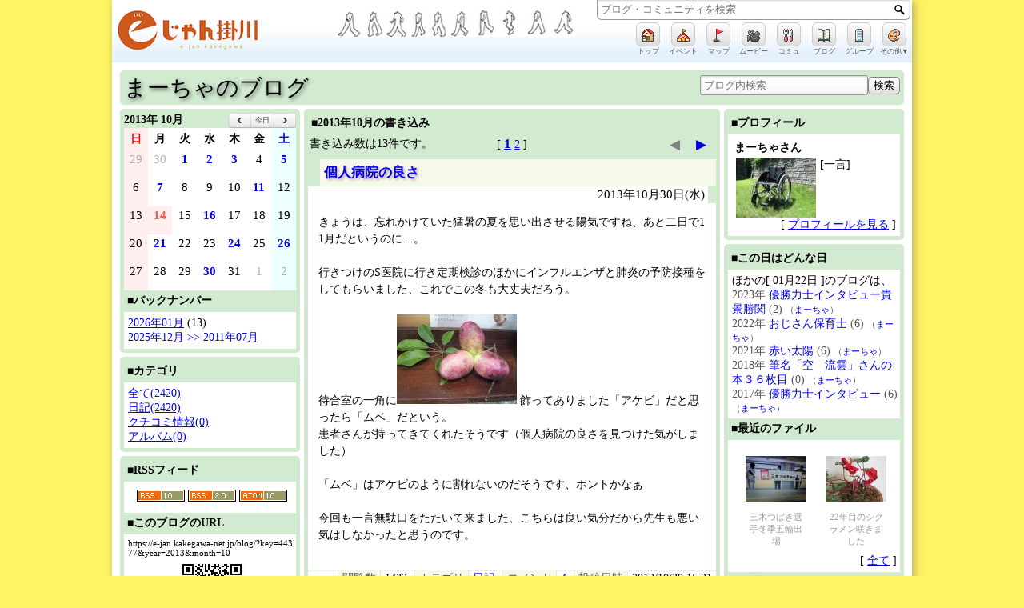

--- FILE ---
content_type: text/html; charset=UTF-8
request_url: https://e-jan.kakegawa-net.jp/blog/?key=44377&year=2013&month=10
body_size: 12085
content:
<!DOCTYPE HTML PUBLIC "-//W3C//DTD HTML 4.01//EN" "http://www.w3.org/TR/html4/strict.dtd">
<html prefix="og: http://ogp.me/ns#" xmlns:og="http://ogp.me/ns#" xmlns:fb="http://www.facebook.com/2008/fbml" xmlns:mixi="http://mixi-platform.com/ns#">
<head>
<meta http-equiv="content-type" content="text/html; charset=UTF-8">
<meta http-equiv="content-style-type" content="text/css">
<meta name="robots" content="noarchive">
<meta name="Keywords" content="地域SNS,OpenSNP,掛川市地域ＳＮＳ「ｅ－じゃん掛川」">
<meta name="Description" content="掛川市地域ＳＮＳ「ｅ－じゃん掛川」">

<title>掛川市地域ＳＮＳ「ｅ－じゃん掛川」::まーちゃのブログ</title>

<meta property="og:title" content="掛川市地域ＳＮＳ「ｅ－じゃん掛川」::まーちゃのブログ" />
<meta property="og:type" content="website" />
<meta property="og:site_name" content="掛川市地域ＳＮＳ「ｅ－じゃん掛川」" />
<meta property="og:description" content="" />
<meta property="og:url" content="https://e-jan.kakegawa-net.jp/blog/?key=44377&year=2013&month=10" />
<meta property="og:image" content="https://e-jan.kakegawa-net.jp/images/linkage_logo.gif" />

<link rel="alternate" type="application/rss+xml" title="まーちゃのブログ(RSS2.0)" href="https://e-jan.kakegawa-net.jp/blog/feed/rss/44377" />
<link rel="alternate" type="application/rss+xml" title="まーちゃのブログ(RSS1.0)" href="https://e-jan.kakegawa-net.jp/blog/feed/rdf/44377" />
<link rel="alternate" type="application/atom+xml" title="まーちゃのブログ(Atom1.0)" href="https://e-jan.kakegawa-net.jp/blog/feed/atom/44377" />

<link rel="stylesheet" type="text/css" href="/css/opensnp.css?1824170400"/>
<link rel="stylesheet" type="text/css" href="/css/main_menu.css?1824170400"/>
<link rel="stylesheet" type="text/css" href="/blog/css/blog.css?1824170400"/>
<link rel="stylesheet" type="text/css" href="/css/box_css.php?bc=d1ead0&1824170400"/>
<link rel="stylesheet" type="text/css" href="/css/jquery-ui.css?1824170400"/>
<link rel="stylesheet" type="text/css" href="/css/fullcalendar.min.css?1824170400"/>
<link rel="stylesheet" type="text/css" href="css/bcalendar.css?1824170400"/>
<link rel="stylesheet" type="text/css" href="/css/my_menu.css?1824170400"/>
<link rel="stylesheet" type="text/css" href="/friend/css/friend_menu.css?1824170400"/>
<link rel="stylesheet" type="text/css" href="/images/e-jan.kakegawa-net.jp.css?1824170400"/>

<script language="javascript"> var openSnpDir = ""; </script>
<script type="text/javascript" charset="utf-8" src="/js/opensnp.js?1824170400"></script>
<script type="text/javascript" charset="utf-8" src="/js/fscC.js?1824170400"></script>
<script type="text/javascript" charset="utf-8" src="/js/swfobject.js?1824170400"></script>

<script language="javascript"> var mid = 44377; var defaultDate = '2013-10-01'; </script>
<style type="text/css">
<!--
.title{ border-bottom-color:#d1ead0; }
.all_link{ border-top-color:#d1ead0; }
#blog_list_title { background-color:#f6f9e9; border-left-color:#d1ead0; border-top-color:#d1ead0; border-bottom-color:#d1ead0; }
#blog_title { background-color:#f6f9e9; border-left-color:#d1ead0; border-bottom-color:#d1ead0; }
.blog_date { border-right-color:#d1ead0; }
.blog_move { background-color:#d1ead0; }
.blog_status { border-color:#d1ead0; }
.blog_status SPAN { border-color:#d1ead0; }
.blog_status_title { background-color:#f6f9e9; }
.comment_title { border-left-color:#d1ead0; border-bottom-color:#d1ead0; }
.comment_area  { background-color:#f6f9e9; }

.pageing-    { color:#888888; font-family: 'メイリオ', 'Meiryo', 'ＭＳ Ｐゴシック', 'ヒラギノ角ゴ Pro W3', 'Hiragino Kaku Gothic Pro', 'Takao Pゴシック', 'TakaoPGothic'; }
.page_navi-  { font-family:'メイリオ', 'Meiryo', 'ＭＳ Ｐゴシック', 'ヒラギノ角ゴ Pro W3', 'Hiragino Kaku Gothic Pro', 'Takao Pゴシック', 'TakaoPGothic'; font-size:1.2em; }
.page_navi- span,.page_navi- a{ padding:0px 10px; text-decoration:none; display:inline-block; }
.page_navi- span:first-child{ color:gray; }
.page_navi- span:first-child,.page_navi- a:first-child{ border-radius:5px; border-right:0px solid white; }
.page_navi- span:first-child:hover,.page_navi- a:first-child:hover{ background-color:rgba(255,255,255,0.5); }
.page_navi- span:last-child{ color:gray; }
.page_navi- span:last-child,.page_navi- a:last-child { border-radius:5px; }
.page_navi- span:last-child:hover,.page_navi- a:last-child:hover{ background-color:rgba(255,255,255,0.5); }
-->
</style>
</head>

<body>

<div id="container">
<div id="container_bg">

<div id="header">
  <div id="sns_logo">
    <a href="/" id="sns_title" title="トップへ">
      <img src="/images/logo_mini.gif?1824170400" border="0" alt="掛川市地域ＳＮＳ「ｅ－じゃん掛川」" title="掛川市地域ＳＮＳ「ｅ－じゃん掛川」" height="60">
          </a>
  </div>
  <div id="banner_box">
  </div>
  <div id="sns_status">
    <div id="name_status">
      <form id="header_search" name="header_search" method="post" action="/" autocomplete="off">
        <input type="text" id="keyword" name="keyword" maxlength="50" autocomplete="off" title="キーワードを入力" placeholder="ブログ・コミュニティを検索" required="required">
        <button type="submit" id="searchSubmit" name="searchSubmit" value="検索" title="検索"></button>
        <input type="hidden" name="searchbox_value" value="all">
        <input type="hidden" name="token" value="a34975a6d214b5e17b7b2b963fae472c4bcadc97">
      </form>
    </div>
    <div id="headerSearchList" class="incrementalList" style="display: none;"><div class="loader-bar"><img src="/img/ajax-loader-bar.gif"></div></div>

      <ul class="iconMenu">
        <li>
          <a href="/" class="iconView" title="トップ"><img src="/img/emoji/images/38.gif" border="0" alt=""></a>
          <div class="iconName">トップ</div>
        </li>
        <li>
          <a href="/community/comm_ecal.php" class="iconView" title="イベント"><img src="/img/emoji/images/64.gif" border="0" alt=""></a>
          <div class="iconName">イベント</div>
        </li>
        <li>
          <a href="/map/" class="iconView" title="マップ"><img src="/img/emoji/images/121.gif" border="0" alt=""></a>
          <div class="iconName">マップ</div>
        </li>
        <li>
          <a href="/tv/" class="iconView" title="ムービー"><img src="/img/emoji/images/58.gif" border="0" alt=""></a>
          <div class="iconName">ムービー</div>
        </li>
        <li>
          <a href="/community/c_search.php" class="iconView" title="コミュ"><img src="/img/emoji/images/50.gif" border="0" alt=""></a>
          <div class="iconName">コミュ</div>
        </li>
        <li>
          <a href="/blog/b_search.php" class="iconView" title="ブログ"><img src="/img/emoji/images/70.gif" border="0" alt=""></a>
          <div class="iconName">ブログ</div>
        </li>
        <li>
          <a href="/group/" class="iconView" title="グループ"><img src="/img/emoji/images/39.gif" border="0" alt=""></a>
          <div class="iconName">グループ</div>
        </li>
        <li style="position: relative;">
          <a href="javascript:void(0)" class="iconView"><img src="/img/emoji/images/62.gif" width="12" height="12" border="0" alt="アート" /></a>
          <div class="iconName">その他▼</div>
          <div class="jumpNavi" style="">
            <form method="post" action="/" id="headerLoginForm" style="margin:0px; padding: 0px;">
            <ul class="iconMenu">
               <li>
                 <a href="javascript:fsc('smaller');" class="iconView fontSize" style="font-size:9px;">あ</a>
                 <div class="iconName">文字縮小</div>
               </li>
               <li>
                 <a href="javascript:fsc('default');" class="iconView fontSize" style="font-size:12px;">あ</a>
                 <div class="iconName">文字標準</div>
               </li>
               <li>
                 <a href="javascript:fsc('larger');" class="iconView fontSize" style="font-size:14px;">あ</a>
                 <div class="iconName">文字拡大</div>
               </li>
               <li style="width: 160px;">
                 <div class="iconView" style="width: 156px; background: none; border:0; filter:none; -ms-filter:none;">
                   <input type="email" name="username"  style="width: 144px;" value="" required="required">
                 </div>
                 <div class="iconName">ユーザ名</div>
               </li>
               <li style="width:60px;">
                 <div class="iconView" style="width: 54px; background: none; border:0; filter:none; -ms-filter:none;">
                   <input type="password" name="password" style="width: 48px;">
                 </div>
                 <div class="iconName" style="width: 100%; text-align: left;">パスワード</div>
               </li>
               <li>
                 <input type="hidden" name="login" value="ログイン" id="login_from_submit">
                 <a href="javascript:headerLoginForm.submit();" class="iconView">
                   <input type="image" name="login_img" id="login_from_submit" onclick="headerLoginForm.submit();" src="/img/emoji/images/216.gif" width="12" height="12" style="width: 12px; height: 12px; border: none; margin-top:8px; ">
                 </a>
                 <div class="iconName">ログイン</div>
               </li>
            </ul>
            </form>
          </div>
        </li>
      </ul>
  </div>
</div>
<div id="main_menu"></div>

<div class="center-box"><div class="center-box-w" style="width:980px; margin-top:10px;">
<div class="box-content">
<div style="width:650px; float:left;"><a href="./?key=44377" class="blogTitle">まーちゃのブログ</a></div>
<div style="width:300px; float:right; text-align:right;">
 <form method="post" action="/blog/?key=44377" style="margin:0px;">
   <input type="text" name="keyword" size="10" style="width:200px;" value="" placeholder="ブログ内検索"><input type="submit" name="" value="検索" style="height:22px; border:1px solid gray;">
 </form>
</div>
<div style="clear:both"></div>

</div>
</div></div>

<div id="blog_container">
<div id="blog_container_bg">

  <div id="blog_navigation" style="float:left;">
    <div id="blognavi">
      <div class="center-box"><div class="center-box-w" style="width:225px;">
      <div class="box-content">
        <div id="blogCalendar"></div>
        <div class="title">■バックナンバー</div>
        <div style="padding:5px 0 5px 0; background-color:#FFFFFF;">
          <div style="margin-left:5px;"><div><a href="./?key=44377&year=2026&month=1">2026年01月</a> (13)</div>
<div id="back_number_msg"><a href="javascript:void(0)" onclick="this.style.display='none';document.getElementById('back_number_old').style.display='';">2025年12月 &gt;&gt; 2011年07月</a></div><div id="back_number_old" style="display:none;"><div><a href="./?key=44377&year=2025&month=12">2025年12月</a> (10)</div>
<div><a href="./?key=44377&year=2025&month=11">2025年11月</a> (8)</div>
<div><a href="./?key=44377&year=2025&month=10">2025年10月</a> (9)</div>
<div><a href="./?key=44377&year=2025&month=9">2025年09月</a> (9)</div>
<div><a href="./?key=44377&year=2025&month=8">2025年08月</a> (13)</div>
<div><a href="./?key=44377&year=2025&month=7">2025年07月</a> (8)</div>
<div><a href="./?key=44377&year=2025&month=6">2025年06月</a> (12)</div>
<div><a href="./?key=44377&year=2025&month=5">2025年05月</a> (10)</div>
<div><a href="./?key=44377&year=2025&month=4">2025年04月</a> (11)</div>
<div><a href="./?key=44377&year=2025&month=3">2025年03月</a> (9)</div>
<div><a href="./?key=44377&year=2025&month=2">2025年02月</a> (11)</div>
<div><a href="./?key=44377&year=2025&month=1">2025年01月</a> (12)</div>
<div><a href="./?key=44377&year=2024&month=12">2024年12月</a> (10)</div>
<div><a href="./?key=44377&year=2024&month=11">2024年11月</a> (10)</div>
<div><a href="./?key=44377&year=2024&month=10">2024年10月</a> (16)</div>
<div><a href="./?key=44377&year=2024&month=9">2024年09月</a> (15)</div>
<div><a href="./?key=44377&year=2024&month=8">2024年08月</a> (8)</div>
<div><a href="./?key=44377&year=2024&month=7">2024年07月</a> (11)</div>
<div><a href="./?key=44377&year=2024&month=6">2024年06月</a> (12)</div>
<div><a href="./?key=44377&year=2024&month=5">2024年05月</a> (11)</div>
<div><a href="./?key=44377&year=2024&month=4">2024年04月</a> (9)</div>
<div><a href="./?key=44377&year=2024&month=3">2024年03月</a> (9)</div>
<div><a href="./?key=44377&year=2024&month=2">2024年02月</a> (11)</div>
<div><a href="./?key=44377&year=2024&month=1">2024年01月</a> (12)</div>
<div><a href="./?key=44377&year=2023&month=12">2023年12月</a> (10)</div>
<div><a href="./?key=44377&year=2023&month=11">2023年11月</a> (11)</div>
<div><a href="./?key=44377&year=2023&month=10">2023年10月</a> (18)</div>
<div><a href="./?key=44377&year=2023&month=9">2023年09月</a> (14)</div>
<div><a href="./?key=44377&year=2023&month=8">2023年08月</a> (16)</div>
<div><a href="./?key=44377&year=2023&month=7">2023年07月</a> (16)</div>
<div><a href="./?key=44377&year=2023&month=6">2023年06月</a> (18)</div>
<div><a href="./?key=44377&year=2023&month=5">2023年05月</a> (16)</div>
<div><a href="./?key=44377&year=2023&month=4">2023年04月</a> (11)</div>
<div><a href="./?key=44377&year=2023&month=3">2023年03月</a> (14)</div>
<div><a href="./?key=44377&year=2023&month=2">2023年02月</a> (15)</div>
<div><a href="./?key=44377&year=2023&month=1">2023年01月</a> (20)</div>
<div><a href="./?key=44377&year=2022&month=12">2022年12月</a> (15)</div>
<div><a href="./?key=44377&year=2022&month=11">2022年11月</a> (16)</div>
<div><a href="./?key=44377&year=2022&month=10">2022年10月</a> (19)</div>
<div><a href="./?key=44377&year=2022&month=9">2022年09月</a> (17)</div>
<div><a href="./?key=44377&year=2022&month=8">2022年08月</a> (16)</div>
<div><a href="./?key=44377&year=2022&month=7">2022年07月</a> (18)</div>
<div><a href="./?key=44377&year=2022&month=6">2022年06月</a> (13)</div>
<div><a href="./?key=44377&year=2022&month=5">2022年05月</a> (17)</div>
<div><a href="./?key=44377&year=2022&month=4">2022年04月</a> (13)</div>
<div><a href="./?key=44377&year=2022&month=3">2022年03月</a> (16)</div>
<div><a href="./?key=44377&year=2022&month=2">2022年02月</a> (15)</div>
<div><a href="./?key=44377&year=2022&month=1">2022年01月</a> (15)</div>
<div><a href="./?key=44377&year=2021&month=12">2021年12月</a> (14)</div>
<div><a href="./?key=44377&year=2021&month=11">2021年11月</a> (13)</div>
<div><a href="./?key=44377&year=2021&month=10">2021年10月</a> (17)</div>
<div><a href="./?key=44377&year=2021&month=9">2021年09月</a> (25)</div>
<div><a href="./?key=44377&year=2021&month=8">2021年08月</a> (11)</div>
<div><a href="./?key=44377&year=2021&month=7">2021年07月</a> (14)</div>
<div><a href="./?key=44377&year=2021&month=6">2021年06月</a> (14)</div>
<div><a href="./?key=44377&year=2021&month=5">2021年05月</a> (22)</div>
<div><a href="./?key=44377&year=2021&month=4">2021年04月</a> (16)</div>
<div><a href="./?key=44377&year=2021&month=3">2021年03月</a> (12)</div>
<div><a href="./?key=44377&year=2021&month=2">2021年02月</a> (15)</div>
<div><a href="./?key=44377&year=2021&month=1">2021年01月</a> (12)</div>
<div><a href="./?key=44377&year=2020&month=12">2020年12月</a> (14)</div>
<div><a href="./?key=44377&year=2020&month=11">2020年11月</a> (14)</div>
<div><a href="./?key=44377&year=2020&month=10">2020年10月</a> (15)</div>
<div><a href="./?key=44377&year=2020&month=9">2020年09月</a> (18)</div>
<div><a href="./?key=44377&year=2020&month=8">2020年08月</a> (18)</div>
<div><a href="./?key=44377&year=2020&month=7">2020年07月</a> (18)</div>
<div><a href="./?key=44377&year=2020&month=6">2020年06月</a> (13)</div>
<div><a href="./?key=44377&year=2020&month=5">2020年05月</a> (14)</div>
<div><a href="./?key=44377&year=2020&month=4">2020年04月</a> (15)</div>
<div><a href="./?key=44377&year=2020&month=3">2020年03月</a> (10)</div>
<div><a href="./?key=44377&year=2020&month=2">2020年02月</a> (11)</div>
<div><a href="./?key=44377&year=2020&month=1">2020年01月</a> (10)</div>
<div><a href="./?key=44377&year=2019&month=12">2019年12月</a> (12)</div>
<div><a href="./?key=44377&year=2019&month=11">2019年11月</a> (12)</div>
<div><a href="./?key=44377&year=2019&month=10">2019年10月</a> (15)</div>
<div><a href="./?key=44377&year=2019&month=9">2019年09月</a> (11)</div>
<div><a href="./?key=44377&year=2019&month=8">2019年08月</a> (14)</div>
<div><a href="./?key=44377&year=2019&month=7">2019年07月</a> (13)</div>
<div><a href="./?key=44377&year=2019&month=6">2019年06月</a> (12)</div>
<div><a href="./?key=44377&year=2019&month=5">2019年05月</a> (14)</div>
<div><a href="./?key=44377&year=2019&month=4">2019年04月</a> (13)</div>
<div><a href="./?key=44377&year=2019&month=3">2019年03月</a> (13)</div>
<div><a href="./?key=44377&year=2019&month=2">2019年02月</a> (13)</div>
<div><a href="./?key=44377&year=2019&month=1">2019年01月</a> (13)</div>
<div><a href="./?key=44377&year=2018&month=12">2018年12月</a> (13)</div>
<div><a href="./?key=44377&year=2018&month=11">2018年11月</a> (15)</div>
<div><a href="./?key=44377&year=2018&month=10">2018年10月</a> (10)</div>
<div><a href="./?key=44377&year=2018&month=9">2018年09月</a> (11)</div>
<div><a href="./?key=44377&year=2018&month=8">2018年08月</a> (10)</div>
<div><a href="./?key=44377&year=2018&month=7">2018年07月</a> (13)</div>
<div><a href="./?key=44377&year=2018&month=6">2018年06月</a> (11)</div>
<div><a href="./?key=44377&year=2018&month=5">2018年05月</a> (8)</div>
<div><a href="./?key=44377&year=2018&month=4">2018年04月</a> (11)</div>
<div><a href="./?key=44377&year=2018&month=3">2018年03月</a> (14)</div>
<div><a href="./?key=44377&year=2018&month=2">2018年02月</a> (11)</div>
<div><a href="./?key=44377&year=2018&month=1">2018年01月</a> (15)</div>
<div><a href="./?key=44377&year=2017&month=12">2017年12月</a> (14)</div>
<div><a href="./?key=44377&year=2017&month=11">2017年11月</a> (14)</div>
<div><a href="./?key=44377&year=2017&month=10">2017年10月</a> (17)</div>
<div><a href="./?key=44377&year=2017&month=9">2017年09月</a> (14)</div>
<div><a href="./?key=44377&year=2017&month=8">2017年08月</a> (13)</div>
<div><a href="./?key=44377&year=2017&month=7">2017年07月</a> (10)</div>
<div><a href="./?key=44377&year=2017&month=6">2017年06月</a> (11)</div>
<div><a href="./?key=44377&year=2017&month=5">2017年05月</a> (9)</div>
<div><a href="./?key=44377&year=2017&month=4">2017年04月</a> (9)</div>
<div><a href="./?key=44377&year=2017&month=3">2017年03月</a> (9)</div>
<div><a href="./?key=44377&year=2017&month=2">2017年02月</a> (12)</div>
<div><a href="./?key=44377&year=2017&month=1">2017年01月</a> (10)</div>
<div><a href="./?key=44377&year=2016&month=12">2016年12月</a> (10)</div>
<div><a href="./?key=44377&year=2016&month=11">2016年11月</a> (11)</div>
<div><a href="./?key=44377&year=2016&month=10">2016年10月</a> (10)</div>
<div><a href="./?key=44377&year=2016&month=9">2016年09月</a> (12)</div>
<div><a href="./?key=44377&year=2016&month=8">2016年08月</a> (12)</div>
<div><a href="./?key=44377&year=2016&month=7">2016年07月</a> (11)</div>
<div><a href="./?key=44377&year=2016&month=6">2016年06月</a> (9)</div>
<div><a href="./?key=44377&year=2016&month=5">2016年05月</a> (12)</div>
<div><a href="./?key=44377&year=2016&month=4">2016年04月</a> (10)</div>
<div><a href="./?key=44377&year=2016&month=3">2016年03月</a> (13)</div>
<div><a href="./?key=44377&year=2016&month=2">2016年02月</a> (13)</div>
<div><a href="./?key=44377&year=2016&month=1">2016年01月</a> (10)</div>
<div><a href="./?key=44377&year=2015&month=12">2015年12月</a> (14)</div>
<div><a href="./?key=44377&year=2015&month=11">2015年11月</a> (15)</div>
<div><a href="./?key=44377&year=2015&month=10">2015年10月</a> (13)</div>
<div><a href="./?key=44377&year=2015&month=9">2015年09月</a> (13)</div>
<div><a href="./?key=44377&year=2015&month=8">2015年08月</a> (15)</div>
<div><a href="./?key=44377&year=2015&month=7">2015年07月</a> (23)</div>
<div><a href="./?key=44377&year=2015&month=6">2015年06月</a> (12)</div>
<div><a href="./?key=44377&year=2015&month=5">2015年05月</a> (9)</div>
<div><a href="./?key=44377&year=2015&month=4">2015年04月</a> (9)</div>
<div><a href="./?key=44377&year=2015&month=3">2015年03月</a> (18)</div>
<div><a href="./?key=44377&year=2015&month=2">2015年02月</a> (12)</div>
<div><a href="./?key=44377&year=2015&month=1">2015年01月</a> (13)</div>
<div><a href="./?key=44377&year=2014&month=12">2014年12月</a> (15)</div>
<div><a href="./?key=44377&year=2014&month=11">2014年11月</a> (14)</div>
<div><a href="./?key=44377&year=2014&month=10">2014年10月</a> (12)</div>
<div><a href="./?key=44377&year=2014&month=9">2014年09月</a> (13)</div>
<div><a href="./?key=44377&year=2014&month=8">2014年08月</a> (11)</div>
<div><a href="./?key=44377&year=2014&month=7">2014年07月</a> (23)</div>
<div><a href="./?key=44377&year=2014&month=6">2014年06月</a> (32)</div>
<div><a href="./?key=44377&year=2014&month=5">2014年05月</a> (41)</div>
<div><a href="./?key=44377&year=2014&month=4">2014年04月</a> (38)</div>
<div><a href="./?key=44377&year=2014&month=3">2014年03月</a> (42)</div>
<div><a href="./?key=44377&year=2014&month=2">2014年02月</a> (36)</div>
<div><a href="./?key=44377&year=2014&month=1">2014年01月</a> (38)</div>
<div><a href="./?key=44377&year=2013&month=12">2013年12月</a> (37)</div>
<div><a href="./?key=44377&year=2013&month=11">2013年11月</a> (15)</div>
<div><a href="./?key=44377&year=2013&month=10">2013年10月</a> (13)</div>
<div><a href="./?key=44377&year=2013&month=9">2013年09月</a> (18)</div>
<div><a href="./?key=44377&year=2013&month=8">2013年08月</a> (13)</div>
<div><a href="./?key=44377&year=2013&month=7">2013年07月</a> (9)</div>
<div><a href="./?key=44377&year=2013&month=6">2013年06月</a> (12)</div>
<div><a href="./?key=44377&year=2013&month=5">2013年05月</a> (12)</div>
<div><a href="./?key=44377&year=2013&month=4">2013年04月</a> (13)</div>
<div><a href="./?key=44377&year=2013&month=3">2013年03月</a> (15)</div>
<div><a href="./?key=44377&year=2013&month=2">2013年02月</a> (8)</div>
<div><a href="./?key=44377&year=2013&month=1">2013年01月</a> (8)</div>
<div><a href="./?key=44377&year=2012&month=12">2012年12月</a> (8)</div>
<div><a href="./?key=44377&year=2012&month=11">2012年11月</a> (14)</div>
<div><a href="./?key=44377&year=2012&month=10">2012年10月</a> (13)</div>
<div><a href="./?key=44377&year=2012&month=9">2012年09月</a> (15)</div>
<div><a href="./?key=44377&year=2012&month=8">2012年08月</a> (15)</div>
<div><a href="./?key=44377&year=2012&month=7">2012年07月</a> (13)</div>
<div><a href="./?key=44377&year=2012&month=6">2012年06月</a> (10)</div>
<div><a href="./?key=44377&year=2012&month=5">2012年05月</a> (10)</div>
<div><a href="./?key=44377&year=2012&month=4">2012年04月</a> (11)</div>
<div><a href="./?key=44377&year=2012&month=3">2012年03月</a> (16)</div>
<div><a href="./?key=44377&year=2012&month=2">2012年02月</a> (6)</div>
<div><a href="./?key=44377&year=2012&month=1">2012年01月</a> (7)</div>
<div><a href="./?key=44377&year=2011&month=12">2011年12月</a> (8)</div>
<div><a href="./?key=44377&year=2011&month=11">2011年11月</a> (13)</div>
<div><a href="./?key=44377&year=2011&month=10">2011年10月</a> (13)</div>
<div><a href="./?key=44377&year=2011&month=9">2011年09月</a> (8)</div>
<div><a href="./?key=44377&year=2011&month=8">2011年08月</a> (11)</div>
<div><a href="./?key=44377&year=2011&month=7">2011年07月</a> (10)</div>
</div>
</div>
        </div>
      </div>
      </div></div>

      <div class="center-box"><div class="center-box-w" style="width:225px; margin-top:5px;">
      <div class="box-content">
        <div class="title">■カテゴリ</div>
        <div style="padding:5px 0 5px 0; background-color:#FFFFFF;">
          <div style="margin-left:5px;"><div><a href="./?key=44377">全て(2420)</a></div>
<div><a href="./?key=44377&cid=1">日記(2420)</a></div>
<div><a href="./?key=44377&cid=2">クチコミ情報(0)</a></div>
<div><a href="./?key=44377&cid=3">アルバム(0)</a></div>
</div>
        </div>
      </div>
      </div></div>

      <div class="center-box"><div class="center-box-w" style="width:225px; margin-top:5px;">
      <div class="box-content">
        <div class="title">■RSSフィード</div>
        <div style="padding:10px 0px; text-align:center; background-color:#FFFFFF;">
          <div style="margin-left:5px;">
            <a href="feed/rdf/44377.rdf"><img src="../img/feed_rdf.gif" border="0" width="60" height="15" alt="RSS 1.0"></a>
            <a href="feed/rss/44377.rss"><img src="../img/feed_rss.gif" border="0" width="60" height="15" alt="RSS 2.0"></a>
            <a href="feed/atom/44377.atom"><img src="../img/feed_atom.gif" border="0" width="60" height="15" alt="Atom 1.0"></a>
          </div>
        </div>
        <div class="title">■このブログのURL</div>
        <div style="padding:5px 0 5px 0; background-color:#FFFFFF;">
          <div style="margin-left:5px; font-size:80%;">
            https://e-jan.kakegawa-net.jp/blog/?key=44377&year=2013&month=10            <div align="center">
              <a href="../img/qr/qr_img.php?d=https%3A%2F%2Fe-jan.kakegawa-net.jp%2Fblog%2F%3Fkey%3D44377%26year%3D2013%26month%3D10&e=M&t=J&s=3" target="_blank">
                <img src="../img/qr/qr_img.php?d=https%3A%2F%2Fe-jan.kakegawa-net.jp%2Fblog%2F%3Fkey%3D44377%26year%3D2013%26month%3D10&e=M&t=J&s=2" align="middle" border="0">
              </a>
            </div>
          </div>
        </div>

      </div>
      </div></div>

    </div>
  </div>


  <div id="blog_contents">
    <div id="blogmain">
      <div class="contents">
        <div class="center-box"><div class="center-box-w" style="width:520px;">
        <div class="box-content">
          <div class="title" style="background-color:#d1ead0;">■2013年10月の書き込み</div>
<table width="100%" border="0" cellspacing="0" cellpadding="2" align="center">
  <tr>
    <td width="33%" align="left">書き込み数は13件です。</td>
    <td width="33%" align="center">[

      <span style="font-weight:bold; font-size:120%;">
      <a href="/blog/index.php?ps=1&pl=&s=&so=&key=44377&year=2013&month=10">1</a> </span>
      <a href="/blog/index.php?ps=2&pl=&s=&so=&key=44377&year=2013&month=10">2</a> 
]</td>
    <td width="33%" align="right" class="page_navi-"><span class="pageing-" title="前のページ">◀</span><a href="/blog/index.php?ps=2&pl=&s=&so=&key=44377&year=2013&month=10" title="次のページ">▶</a></td>
  </tr>
</table>
<div>
<div style="background-color:#FFFFFF;">
<div id="blog_list_title" class="news_link blogListTitleShadow">
  <a href="/blog/blog.php?key=681322"   >個人病院の良さ</a></div>
<div class="blog_date">
  2013年10月30日(水)&nbsp;
</div>
<div style="margin:10px; margin-right:0px;">
  <div style="overflow:auto;">
    <table style="width:490px; margin:0px; padding:0px;"><tr><td style="line-height:1.5; word-break:break-all; text-align:left;">
      <div id="alubm" style="overflow:auto; width:488px;"><div>きょうは、忘れかけていた猛暑の夏を思い出させる陽気ですね、あと二日で11月だというのに…。<br /><br />行きつけのS医院に行き定期検診のほかにインフルエンザと肺炎の予防接種をしてもらいました、これでこの冬も大丈夫だろう。<br /><br />待合室の一角に<a href="/img/image/blog/i/52002_681321_1383114341.jpg" target="_blank"><img name="_TempImage" src="/img/image/blog/v_150x150/52002_681321_1383114341.jpg" border="0" ></a>
飾ってありました「アケビ」だと思ったら「ムベ」だという。<br />患者さんが持ってきてくれたそうです（個人病院の良さを見つけた気がしました）<br /><br />「ムベ」はアケビのように割れないのだそうです、ホントかなぁ<br /><br />今回も一言無駄口をたたいて来ました、こちらは良い気分だから先生も悪い気はしなかったと思うのです。</div><br /></div>
    </td></tr></table>
  </div>
  <div>
              </div>
  <div></div>
</div>
<div class="blog_status">
  <span class="blog_status_title">閲覧数</span><span class="blog_status_data">1422</span>
  <span class="blog_status_title">カテゴリ</span><span class="blog_status_data"><a href="./?key=44377&cid=1">日記</a></span>
  <span class="blog_status_title">コメント</span><span class="blog_status_data"><a href="blog.php?key=681322#blog_comment">4</a></span>
  <span class="blog_status_title">投稿日時</span><span class="blog_status_data">2013/10/30 15:31</span>
</div>
<div class="blog_status2">
  <span class="statusStyleTitle">公開範囲</span><span class="statusStyleData">外部公開</span>

</div>
</div><div style="background-color:#FFFFFF;">
<div id="blog_list_title" class="news_link blogListTitleShadow">
  <a href="/blog/blog.php?key=680403"   >海外だより、カナダの警察（中日新聞）</a></div>
<div class="blog_date">
  2013年10月26日(土)&nbsp;
</div>
<div style="margin:10px; margin-right:0px;">
  <div style="overflow:auto;">
    <table style="width:490px; margin:0px; padding:0px;"><tr><td style="line-height:1.5; word-break:break-all; text-align:left;">
      <div id="alubm" style="overflow:auto; width:488px;"><div>『切符渡して非行防止』<br />カナダ・カルガリー市の少年は小学校からの帰路、左右の安全を確認して横断歩道を渡った。お巡りさんが近づいてきた。叱られるのかと思ったらピザの無料引換券をもらった。カナダ全土に広がる「ポジティブ（前向き）切符だ」 別の少年はヘルメットを着用して自転車で通学したら「切符」をもらった。ケロウナ市では、ヘルメットかぶらずに自転車に乗っている子供を警察が最初に注意する際、無料のヘルメット引換券を配っている。 2002年、ポジティブ切符を最初に導入したのは、カナダ・リッチモンド警察署だ。当時の署長だったコンピューター会社役員の<div>… [<a href="../blog/blog.php?key=680403">続きを読む</a>]</div></div><br /></div>
    </td></tr></table>
  </div>
  <div>
              </div>
  <div></div>
</div>
<div class="blog_status">
  <span class="blog_status_title">閲覧数</span><span class="blog_status_data">1365</span>
  <span class="blog_status_title">カテゴリ</span><span class="blog_status_data"><a href="./?key=44377&cid=1">日記</a></span>
  <span class="blog_status_title">コメント</span><span class="blog_status_data"><a href="blog.php?key=680403#blog_comment">7</a></span>
  <span class="blog_status_title">投稿日時</span><span class="blog_status_data">2013/10/26 17:38</span>
</div>
<div class="blog_status2">
  <span class="statusStyleTitle">公開範囲</span><span class="statusStyleData">外部公開</span>

</div>
</div><div style="background-color:#FFFFFF;">
<div id="blog_list_title" class="news_link blogListTitleShadow">
  <a href="/blog/blog.php?key=679913"   >思うようにならない事を楽しまないと。</a></div>
<div class="blog_date">
  2013年10月24日(木)&nbsp;
</div>
<div style="margin:10px; margin-right:0px;">
  <div style="overflow:auto;">
    <table style="width:490px; margin:0px; padding:0px;"><tr><td style="line-height:1.5; word-break:break-all; text-align:left;">
      <div id="alubm" style="overflow:auto; width:488px;"><div>昨日23日、中越地震発生から9年となりました、私は怪我をして入院中、地震発生は病院のベットで知りました。その年の12月にはスマトラ沖地震で津波が起き17万人もの犠牲者が出て仕舞いました。<br />お見舞いに来てくれた皆さんから地震や津波の話から生きていればと励まされました。3・11大震災では2万を超す犠牲者が出ています。私は自分の不注意で不自由な身になりましたが助かりました。<br />先日の新聞コラムにナックルボールのことが載っていました、ナックルは難しい、思うように投げられない、「思うようにならない事を楽しまないとナックルを投げてもしょうがない」<br />昨日のeじゃ<div>… [<a href="../blog/blog.php?key=679913">続きを読む</a>]</div></div><br /></div>
    </td></tr></table>
  </div>
  <div>
              </div>
  <div></div>
</div>
<div class="blog_status">
  <span class="blog_status_title">閲覧数</span><span class="blog_status_data">1690</span>
  <span class="blog_status_title">カテゴリ</span><span class="blog_status_data"><a href="./?key=44377&cid=1">日記</a></span>
  <span class="blog_status_title">コメント</span><span class="blog_status_data"><a href="blog.php?key=679913#blog_comment">7</a></span>
  <span class="blog_status_title">投稿日時</span><span class="blog_status_data">2013/10/24 15:04</span>
</div>
<div class="blog_status2">
  <span class="statusStyleTitle">公開範囲</span><span class="statusStyleData">外部公開</span>

</div>
</div><div style="background-color:#FFFFFF;">
<div id="blog_list_title" class="news_link blogListTitleShadow">
  <a href="/blog/blog.php?key=679487"   >【楽天】星野監督　一問一答</a></div>
<div class="blog_date">
  2013年10月21日(月)&nbsp;
</div>
<div style="margin:10px; margin-right:0px;">
  <div style="overflow:auto;">
    <table style="width:490px; margin:0px; padding:0px;"><tr><td style="line-height:1.5; word-break:break-all; text-align:left;">
      <div id="alubm" style="overflow:auto; width:488px;"><div>　－おめでとうございます<br /><br />　いやーみなさんありがとう。本当にもうスタンドとグラウンドが選手と一体になってました今日は！ありがとう！<br /><br />　－大きなウェーブも起こってましたね<br /><br />　あれは注意されましたね。プレー中はやっちゃいけないの！<br /><br />　－今回は地元仙台で宙に舞いました。どんな思いが頭をよぎりましたか<br /><br />　ペナントレースは西武ドームだったんですよね。そういう意味では必ずこのクリネックスで胴上げしてもらいたいと、みんなの前で胴上げしてもらいたいと、それを選手と約束していました。<br /><br />　－その約束を果たすことができましたね<br /><br />　いやー、まだまだあります<div>… [<a href="../blog/blog.php?key=679487">続きを読む</a>]</div></div><br /></div>
    </td></tr></table>
  </div>
  <div>
              </div>
  <div></div>
</div>
<div class="blog_status">
  <span class="blog_status_title">閲覧数</span><span class="blog_status_data">1280</span>
  <span class="blog_status_title">カテゴリ</span><span class="blog_status_data"><a href="./?key=44377&cid=1">日記</a></span>
  <span class="blog_status_title">コメント</span><span class="blog_status_data"><a href="blog.php?key=679487#blog_comment">6</a></span>
  <span class="blog_status_title">投稿日時</span><span class="blog_status_data">2013/10/21 23:38</span>
</div>
<div class="blog_status2">
  <span class="statusStyleTitle">公開範囲</span><span class="statusStyleData">外部公開</span>

</div>
</div><div style="background-color:#FFFFFF;">
<div id="blog_list_title" class="news_link blogListTitleShadow">
  <a href="/blog/blog.php?key=678379"   >「アンパンマン」生みの親、やなせたかしさん（94）死去</a></div>
<div class="blog_date">
  2013年10月16日(水)&nbsp;
</div>
<div style="margin:10px; margin-right:0px;">
  <div style="overflow:auto;">
    <table style="width:490px; margin:0px; padding:0px;"><tr><td style="line-height:1.5; word-break:break-all; text-align:left;">
      <div id="alubm" style="overflow:auto; width:488px;"><div>今朝の新聞記事から私の目に付いたところを拾ってみます…。<br />「アンパンマン」シリーズなどで知られる漫画家やなせたかし（本名・柳瀬嵩＝やなせ・たかし）さんが十三日、心不全のため死去した。九十四歳。高知県出身。<br />いずみたくさん作曲の「手のひらを太陽に」の作詞も手掛けた。<br />◆正義、格好悪い方がいい<br />　「正義の味方は、格好悪い方がいい」<br />戦時中に出兵したやなせさんは敗戦を中国大陸で迎えた。正義の意味に疑問を感じた。<br />やなせさんが生み出したアンパンマンの顔は真ん丸いあんパン。格好は決してよくないし、顔が水にぬれると力もなくなってしまう。それでも困<div>… [<a href="../blog/blog.php?key=678379">続きを読む</a>]</div></div><br /></div>
    </td></tr></table>
  </div>
  <div>
              </div>
  <div></div>
</div>
<div class="blog_status">
  <span class="blog_status_title">閲覧数</span><span class="blog_status_data">1780</span>
  <span class="blog_status_title">カテゴリ</span><span class="blog_status_data"><a href="./?key=44377&cid=1">日記</a></span>
  <span class="blog_status_title">コメント</span><span class="blog_status_data"><a href="blog.php?key=678379#blog_comment">8</a></span>
  <span class="blog_status_title">投稿日時</span><span class="blog_status_data">2013/10/16 15:39</span>
</div>
<div class="blog_status2">
  <span class="statusStyleTitle">公開範囲</span><span class="statusStyleData">外部公開</span>

</div>
</div><div style="background-color:#FFFFFF;">
<div id="blog_list_title" class="news_link blogListTitleShadow">
  <a href="/blog/blog.php?key=677777"   >良いお天気でした。</a></div>
<div class="blog_date">
  2013年10月14日(月)&nbsp;
</div>
<div style="margin:10px; margin-right:0px;">
  <div style="overflow:auto;">
    <table style="width:490px; margin:0px; padding:0px;"><tr><td style="line-height:1.5; word-break:break-all; text-align:left;">
      <div id="alubm" style="overflow:auto; width:488px;"><div>きょうは、体育の日です。素晴らしい青空かと思って外に出たら少し雲が浮かんでいましたが好天でした。下を見たら芝の上に役目を終えたバッタの屍、上を見たら青空にアクセントの白い雲、日差しを遮る雲ではない。太陽に向かって大口を開けのどチンコにしばらく日光浴させていました気持ちの良い午後のひと時でした。<br />1964年10月10日東京オリンピックの開会式。テレビの中継を担当したNHKの北出清五郎アナウンサーは冒頭で、「世界中の青空を全部東京に持ってきてしまったような、素晴らしい秋日和でございます。」 の名言があった。<br />体育の日は東京五輪の記念日として10月10日を<div>… [<a href="../blog/blog.php?key=677777">続きを読む</a>]</div></div><br /></div>
    </td></tr></table>
  </div>
  <div>
    <a href="/img/image/blog/i/127836_677775_1381735536.jpg" target="_blank"><img name="_TempImage" src="/img/image/blog/v_150x150/127836_677775_1381735536.jpg" border="0" ></a>
    <a href="/img/image/blog/i/22198_677776_1381735693.jpg" target="_blank"><img name="_TempImage" src="/img/image/blog/v_150x150/22198_677776_1381735693.jpg" border="0" ></a>
      </div>
  <div></div>
</div>
<div class="blog_status">
  <span class="blog_status_title">閲覧数</span><span class="blog_status_data">1665</span>
  <span class="blog_status_title">カテゴリ</span><span class="blog_status_data"><a href="./?key=44377&cid=1">日記</a></span>
  <span class="blog_status_title">コメント</span><span class="blog_status_data"><a href="blog.php?key=677777#blog_comment">8</a></span>
  <span class="blog_status_title">投稿日時</span><span class="blog_status_data">2013/10/14 16:31</span>
</div>
<div class="blog_status2">
  <span class="statusStyleTitle">公開範囲</span><span class="statusStyleData">外部公開</span>

</div>
</div><div style="background-color:#FFFFFF;">
<div id="blog_list_title" class="news_link blogListTitleShadow">
  <a href="/blog/blog.php?key=677427"   >芝の中のキノコ</a></div>
<div class="blog_date">
  2013年10月11日(金)&nbsp;
</div>
<div style="margin:10px; margin-right:0px;">
  <div style="overflow:auto;">
    <table style="width:490px; margin:0px; padding:0px;"><tr><td style="line-height:1.5; word-break:break-all; text-align:left;">
      <div id="alubm" style="overflow:auto; width:488px;"><div><p>昨夜、shinobiさんのブログを見ました。<br />我が家にも「マッシュルーム」が出ている様な気がして見ましたら、<br /><a href="/img/image/blog/i/120440_677423_1381468669.jpg" target="_blank"><img src="/img/image/blog/v_150x150/120440_677423_1381468669.jpg" border="0" title="mceItemFile120440_677423_1381468669.jpg"></a><a href="/img/image/blog/i/95255_677424_1381468793.jpg" target="_blank"><img src="/img/image/blog/v_150x150/95255_677424_1381468793.jpg" border="0" title="mceItemFile95255_677424_1381468793.jpg"></a>まったくありきたりのキノコでした。<br /><a href="/img/image/blog/i/85088_677425_1381469075.jpg" target="_blank"></div>
    </td></tr></table>
  </div>
  <div>
              </div>
  <div></div>
</div>
<div class="blog_status">
  <span class="blog_status_title">閲覧数</span><span class="blog_status_data">1113</span>
  <span class="blog_status_title">カテゴリ</span><span class="blog_status_data"><a href="./?key=44377&cid=1">日記</a></span>
  <span class="blog_status_title">コメント</span><span class="blog_status_data"><a href="blog.php?key=677427#blog_comment">9</a></span>
  <span class="blog_status_title">投稿日時</span><span class="blog_status_data">2013/10/11 14:36</span>
</div>
<div class="blog_status2">
  <span class="statusStyleTitle">公開範囲</span><span class="statusStyleData">外部公開</span>

</div>
</div><div style="background-color:#FFFFFF;">
<div id="blog_list_title" class="news_link blogListTitleShadow">
  <a href="/blog/blog.php?key=676730"   >お・も・て・な・し。</a></div>
<div class="blog_date">
  2013年10月07日(月)&nbsp;
</div>
<div style="margin:10px; margin-right:0px;">
  <div style="overflow:auto;">
    <table style="width:490px; margin:0px; padding:0px;"><tr><td style="line-height:1.5; word-break:break-all; text-align:left;">
      <div id="alubm" style="overflow:auto; width:488px;"><div>Eじゃん話題にshinobiさんのお・も・て・な・し。新聞にも、お・も・て・な・し<br />夕歩道2013/10/7 紙面から <br />　深まる秋。流行語大賞レースも第四コーナーかしら。じぇじぇじぇＶＳ倍返しの二人旅かと思いきや、ここへ来て抜群の差し脚を見せるものがいる。おもてなし、ではなく、お・も・て・な・し。<br />　ひらひらと白いチョウチョが舞うような、“美人ジョッキー”の手綱さばきにこたえて世界を駆ける。観光ポスターやパンフでは今や定番コピーの感。そのうちに、英語の辞書にも載るかもね。<br />　元々はお持て成し。身に着いた物腰や立ち居振る舞いのことをいう。付け焼き刃でない気品<div>… [<a href="../blog/blog.php?key=676730">続きを読む</a>]</div></div><br /></div>
    </td></tr></table>
  </div>
  <div>
              </div>
  <div></div>
</div>
<div class="blog_status">
  <span class="blog_status_title">閲覧数</span><span class="blog_status_data">2176</span>
  <span class="blog_status_title">カテゴリ</span><span class="blog_status_data"><a href="./?key=44377&cid=1">日記</a></span>
  <span class="blog_status_title">コメント</span><span class="blog_status_data"><a href="blog.php?key=676730#blog_comment">11</a></span>
  <span class="blog_status_title">投稿日時</span><span class="blog_status_data">2013/10/07 21:25</span>
</div>
<div class="blog_status2">
  <span class="statusStyleTitle">公開範囲</span><span class="statusStyleData">外部公開</span>

</div>
</div><div style="background-color:#FFFFFF;">
<div id="blog_list_title" class="news_link blogListTitleShadow">
  <a href="/blog/blog.php?key=676344"   >ヤクルト宮本あいさつ全文　　　コピーです</a></div>
<div class="blog_date">
  2013年10月05日(土)&nbsp;
</div>
<div style="margin:10px; margin-right:0px;">
  <div style="overflow:auto;">
    <table style="width:490px; margin:0px; padding:0px;"><tr><td style="line-height:1.5; word-break:break-all; text-align:left;">
      <div id="alubm" style="overflow:auto; width:488px;"><div>　まず、はじめにこのような舞台を用意していただきましたヤクルト球団に感謝したいと思います。ありがとうございました。最後まで残っていただいたタイガースファンの皆さま、ありがとうございました。<br /><br />　１９９５年、ヤクルト入団以来、たくさんの方にお世話になってやってこれました。私が最も影響を受けた方が野村監督。野村監督にはプロ野球で生きるすべを教えていただきました。若松監督にはレギュラーとしての自覚、古田監督には中心選手としての責任、高田監督には選手寿命を延ばしていただいたサードへのコンバート、小川監督には常に体調面で気遣っていただき、ベ<div>… [<a href="../blog/blog.php?key=676344">続きを読む</a>]</div></div><br /></div>
    </td></tr></table>
  </div>
  <div>
              </div>
  <div></div>
</div>
<div class="blog_status">
  <span class="blog_status_title">閲覧数</span><span class="blog_status_data">1451</span>
  <span class="blog_status_title">カテゴリ</span><span class="blog_status_data"><a href="./?key=44377&cid=1">日記</a></span>
  <span class="blog_status_title">コメント</span><span class="blog_status_data"><a href="blog.php?key=676344#blog_comment">2</a></span>
  <span class="blog_status_title">投稿日時</span><span class="blog_status_data">2013/10/05 14:43</span>
</div>
<div class="blog_status2">
  <span class="statusStyleTitle">公開範囲</span><span class="statusStyleData">外部公開</span>

</div>
</div><div style="background-color:#FFFFFF;">
<div id="blog_list_title" class="news_link blogListTitleShadow">
  <a href="/blog/blog.php?key=675974"   >伊勢神宮62回目式年遷宮　（中日新聞から）</a></div>
<div class="blog_date">
  2013年10月03日(木)&nbsp;
</div>
<div style="margin:10px; margin-right:0px;">
  <div style="overflow:auto;">
    <table style="width:490px; margin:0px; padding:0px;"><tr><td style="line-height:1.5; word-break:break-all; text-align:left;">
      <div id="alubm" style="overflow:auto; width:488px;"><div>伊勢神宮と八咫鏡<br />伊勢神宮は全国の神社を包括する神社本庁の本宗で、正式名称を単に「神宮」とし、三重県伊勢市と周辺にある125の社の総称。中心となるのが、皇室の祖神とされる天照大神を祭る皇大神宮（内宮）と衣食住の神である豊受大神を祭る豊受大神宮（外宮）。両宮とも同じ大きさの敷地が東西に並び、遷宮のたびにどちらかに新たな社殿が建てられ、古い方は解体される。八咫鏡は天照大神のご神体で、国中をくまなく照らすとされ、八坂瓊勾玉（やさかにのまがたま）、草薙剣（くさなぎのつるぎ）とともに三種の神器と呼ばれる。複製したものが皇居にもあるという。古代<div>… [<a href="../blog/blog.php?key=675974">続きを読む</a>]</div></div><br /></div>
    </td></tr></table>
  </div>
  <div>
              </div>
  <div></div>
</div>
<div class="blog_status">
  <span class="blog_status_title">閲覧数</span><span class="blog_status_data">1537</span>
  <span class="blog_status_title">カテゴリ</span><span class="blog_status_data"><a href="./?key=44377&cid=1">日記</a></span>
  <span class="blog_status_title">コメント</span><span class="blog_status_data"><a href="blog.php?key=675974#blog_comment">2</a></span>
  <span class="blog_status_title">投稿日時</span><span class="blog_status_data">2013/10/03 13:12</span>
</div>
<div class="blog_status2">
  <span class="statusStyleTitle">公開範囲</span><span class="statusStyleData">外部公開</span>

</div>
</div></div>
<table width="100%" border="0" cellspacing="0" cellpadding="2" align="center">
  <tr>
    <td width="33%" align="left"><form method="post" action="" style="margin:0px;"><select name="pl" style="height:18px;font-size:10px;"><option value="3" >3件</option>
<option value="5" >5件</option>
<option value="10" selected>10件</option>
<option value="30" >30件</option>
<option value="100" >100件</option>
<option value="all" >全件</option>
</select><select name="ps" style="height:18px;font-size:10px;"><option value="1" selected>1ページ</option>
<option value="2" >2ページ</option>
</select><input type="hidden" name="key" value="44377">
<input type="hidden" name="year" value="2013">
<input type="hidden" name="month" value="10">
<input type="submit" name="submit" value="表示" style="height:18px; font-size:10px; border:1px solid gray;"></form>
</td>
    <td width="33%" align="center">[

      <span style="font-weight:bold; font-size:120%;">
      <a href="/blog/index.php?ps=1&pl=&s=&so=&key=44377&year=2013&month=10">1</a> </span>
      <a href="/blog/index.php?ps=2&pl=&s=&so=&key=44377&year=2013&month=10">2</a> 
]</td>
    <td width="33%" align="right" class="page_navi-"><span class="pageing-" title="前のページ">◀</span><a href="/blog/index.php?ps=2&pl=&s=&so=&key=44377&year=2013&month=10" title="次のページ">▶</a></td>
  </tr>
</table>
        </div>
        </div></div>
      </div>
    </div>
  </div>

  <div id="blog_navigation">
    <div id="blognavi">
      <div class="center-box"><div class="center-box-w" style="width:225px;">
      <div class="box-content">
      <div class="title">■プロフィール</div>
      <div style="padding:5px; background-color:#FFFFFF;">
        <div style="font-weight:bold; margin:3px;">まーちゃさん</div>
        <div class="pic" style="width:100%;"><a href="/profile/?key=44377" ><img name="_TempImage" src="/img/image/z_profile/v_100x100/246472_449444_1311058464.jpg" border="0" ></a>
[一言]<br><div title=""></div></div>
        <div style="text-align:right; clear:left;">[ <a href="../profile/?key=44377">プロフィールを見る</a> ]</div>
      </div>
      </div>
      </div></div>

      <div class="center-box"><div class="center-box-w" style="width:225px; margin-top:5px;">
      <div class="box-content">
        <div class="title">■この日はどんな日</div>
        <div style="padding:5px 0 5px 0; background-color:#FFFFFF;">
          <div style="margin-left:5px;">ほかの[ 01月22日 ]のブログは、
    <div align="left" class="news_link" style="color:#555;"><span title="2023/01/22 21:46">2023年</span> <a href="/blog/blog.php?key=854511"   >優勝力士インタビュー貴景勝関</a> (2) <span style="font-size:80%;" class="name_link">（<a href="/profile/?key=44377">まーちゃ</a>）</span></div>
    <div align="left" class="news_link" style="color:#555;"><span title="2022/01/22 14:24">2022年</span> <a href="/blog/blog.php?key=851049"   >おじさん保育士</a> (6) <span style="font-size:80%;" class="name_link">（<a href="/profile/?key=44377">まーちゃ</a>）</span></div>
    <div align="left" class="news_link" style="color:#555;"><span title="2021/01/22 08:14">2021年</span> <a href="/blog/blog.php?key=847635"   >赤い太陽</a> (6) <span style="font-size:80%;" class="name_link">（<a href="/profile/?key=44377">まーちゃ</a>）</span></div>
    <div align="left" class="news_link" style="color:#555;"><span title="2018/01/22 13:32">2018年</span> <a href="/blog/blog.php?key=834985"   >筆名「空　流雲」さんの本３６枚目</a> (0) <span style="font-size:80%;" class="name_link">（<a href="/profile/?key=44377">まーちゃ</a>）</span></div>
    <div align="left" class="news_link" style="color:#555;"><span title="2017/01/22 21:53">2017年</span> <a href="/blog/blog.php?key=830427"   >優勝力士インタビュー</a> (6) <span style="font-size:80%;" class="name_link">（<a href="/profile/?key=44377">まーちゃ</a>）</span></div>
</div>
        </div>
        <div class="title">■最近のファイル</div>
        <div style="padding:5px 0 5px 0; background-color:#FFFFFF;">
          <div style="margin-left:5px;"><table border="0" width="200" cellpadding="8" cellspacing="0" align="center" style="background-color:#FFFFFF;">
<tr bgcolor=#FFFFFF>
<td width="80" align="center" valign="top" class="news_link">
  <table border="0" cellspacing="0" cellpadding="0"style="width:76px; word-break:break-all;">
    <tr>
      <td align="center" valign="middle" style="width:76px; height:76px;"><a href="/img/image/blog/i/4352228_936372_1768994340.jpg" target="_blank"><img name="_TempImage" src="/img/image/blog/v_76x76/4352228_936372_1768994340.jpg" border="0" ></a>
</td>
    </tr>
    <tr>
      <td align="center">
       <a href="/blog/blog.php?key=863767" style="font-size:80%; color:#999999; display: block;" title="三木つばき選手冬季五輪出場">三木つばき選手冬季五輪出場</a>
      </td>
    </tr>
  </table>
</td>
<td width="80" align="center" valign="top" class="news_link">
  <table border="0" cellspacing="0" cellpadding="0"style="width:76px; word-break:break-all;">
    <tr>
      <td align="center" valign="middle" style="width:76px; height:76px;"><a href="/img/image/blog/i/3264063_936356_1768977515.jpg" target="_blank"><img name="_TempImage" src="/img/image/blog/v_76x76/3264063_936356_1768977515.jpg" border="0" ></a>
</td>
    </tr>
    <tr>
      <td align="center">
       <a href="/blog/blog.php?key=863765" style="font-size:80%; color:#999999; display: block;" title="22年目のシクラメン咲きました">22年目のシクラメン咲きました</a>
      </td>
    </tr>
  </table>
</td>
</tr>
</table><div align="right">[ <a href="../blog/blog_files.php?key=44377">全て</a> ]&nbsp;</div>
</div>
        </div>
        <div class="title">■最近のコメント</div>
        <div style="padding:5px 0 5px 0; background-color:#FFFFFF;">
          <div style="margin-left:5px;">    <div align="left" class="news_link" style="color:#000;"><span title="2026/01/22 20:23">20時23分</span> <a href="/blog/blog.php?key=863765">22年目のシクラメン咲きました</a> <span style="font-size:80%;" class="name_link">（<a href="/profile/?key=44377">まーちゃ</a>）</span></div>
    <div align="left" class="news_link" style="color:#000;"><span title="2026/01/22 20:03">20時03分</span> <a href="/blog/blog.php?key=863765">22年目のシクラメン咲きました</a> <span style="font-size:80%;" class="name_link">（<a href="/profile/?key=44377">まーちゃ</a>）</span></div>
    <div align="left" class="news_link" style="color:#000;"><span title="2026/01/22 14:29">14時29分</span> <a href="/blog/blog.php?key=863765">22年目のシクラメン咲きました</a> <span style="font-size:80%;" class="name_link">（<a href="/profile/?key=44231">みつちゃん</a>）</span></div>
    <div align="left" class="news_link" style="color:#000;"><span title="2026/01/22 08:25">08時25分</span> <a href="/blog/blog.php?key=863765">22年目のシクラメン咲きました</a> <span style="font-size:80%;" class="name_link">（<a href="/profile/?key=44991">ターコ</a>）</span></div>
    <div align="left" class="news_link" style="color:#555;"><span title="2026/01/21 16:57">01月21日</span> <a href="/blog/blog.php?key=863758">ぬか床の日</a> <span style="font-size:80%;" class="name_link">（<a href="/profile/?key=44377">まーちゃ</a>）</span></div>
    <div align="left" class="news_link" style="color:#555;"><span title="2026/01/21 16:20">01月21日</span> <a href="/blog/blog.php?key=863758">ぬか床の日</a> <span style="font-size:80%;" class="name_link">（<a href="/profile/?key=41321">minon</a>）</span></div>
    <div align="left" class="news_link" style="color:#555;"><span title="2026/01/21 13:23">01月21日</span> <a href="/blog/blog.php?key=863734">老夫婦の昼食</a> <span style="font-size:80%;" class="name_link">（<a href="/profile/?key=44377">まーちゃ</a>）</span></div>
    <div align="left" class="news_link" style="color:#555;"><span title="2026/01/21 10:12">01月21日</span> <a href="/blog/blog.php?key=863758">ぬか床の日</a> <span style="font-size:80%;" class="name_link">（<a href="/profile/?key=44377">まーちゃ</a>）</span></div>
    <div align="left" class="news_link" style="color:#555;"><span title="2026/01/21 09:59">01月21日</span> <a href="/blog/blog.php?key=863758">ぬか床の日</a> <span style="font-size:80%;" class="name_link">（<a href="/profile/?key=44377">まーちゃ</a>）</span></div>
    <div align="left" class="news_link" style="color:#555;"><span title="2026/01/21 09:26">01月21日</span> <a href="/blog/blog.php?key=863734">老夫婦の昼食</a> <span style="font-size:80%;" class="name_link">（<a href="/profile/?key=44231">みつちゃん</a>）</span></div>
</div>
        </div>
        <div class="title">■最近の書き込み</div>
        <div style="padding:5px 0 5px 0; background-color:#FFFFFF;">
          <div style="margin-left:5px;">    <div align="left" class="news_link" style="color:#555;"><span title="2026/01/21 19:52">01月21日</span> <a href="/blog/blog.php?key=863767"   >三木つばき選手冬季五輪出場</a> (0) <span style="font-size:80%;" class="name_link">（<a href="/profile/?key=44377">まーちゃ</a>）</span></div>
    <div align="left" class="news_link" style="color:#555;"><span title="2026/01/21 15:56">01月21日</span> <a href="/blog/blog.php?key=863765"   >22年目のシクラメン咲きました</a> (4) <span style="font-size:80%;" class="name_link">（<a href="/profile/?key=44377">まーちゃ</a>）</span></div>
    <div align="left" class="news_link" style="color:#555;"><span title="2026/01/20 20:56">01月20日</span> <a href="/blog/blog.php?key=863758"   >ぬか床の日</a> (6) <span style="font-size:80%;" class="name_link">（<a href="/profile/?key=44377">まーちゃ</a>）</span></div>
    <div align="left" class="news_link" style="color:#555;"><span title="2026/01/18 13:30">01月18日</span> <a href="/blog/blog.php?key=863734"   >老夫婦の昼食</a> (6) <span style="font-size:80%;" class="name_link">（<a href="/profile/?key=44377">まーちゃ</a>）</span></div>
    <div align="left" class="news_link" style="color:#555;"><span title="2026/01/16 20:30">01月16日</span> <a href="/blog/blog.php?key=863722"   >今春のスギ花粉は1.9倍（県予測）</a> (2) <span style="font-size:80%;" class="name_link">（<a href="/profile/?key=44377">まーちゃ</a>）</span></div>
    <div align="left" class="news_link" style="color:#555;"><span title="2026/01/14 11:52">01月14日</span> <a href="/blog/blog.php?key=863702"   >一富士二鷹三茄子</a> (0) <span style="font-size:80%;" class="name_link">（<a href="/profile/?key=44377">まーちゃ</a>）</span></div>
    <div align="left" class="news_link" style="color:#555;"><span title="2026/01/12 15:47">01月12日</span> <a href="/blog/blog.php?key=863691"   >ボンタンアメ</a> (2) <span style="font-size:80%;" class="name_link">（<a href="/profile/?key=44377">まーちゃ</a>）</span></div>
    <div align="left" class="news_link" style="color:#555;"><span title="2026/01/08 17:48">01月08日</span> <a href="/blog/blog.php?key=863665"   >新春運試し会</a> (2) <span style="font-size:80%;" class="name_link">（<a href="/profile/?key=44377">まーちゃ</a>）</span></div>
    <div align="left" class="news_link" style="color:#555;"><span title="2026/01/06 17:53">01月06日</span> <a href="/blog/blog.php?key=863648"   >エバー神社に参拝</a> (6) <span style="font-size:80%;" class="name_link">（<a href="/profile/?key=44377">まーちゃ</a>）</span></div>
    <div align="left" class="news_link" style="color:#555;"><span title="2026/01/05 08:42">01月05日</span> <a href="/blog/blog.php?key=863636"   >マグロ１匹５億円だって？</a> (2) <span style="font-size:80%;" class="name_link">（<a href="/profile/?key=44377">まーちゃ</a>）</span></div>
</div>
        </div>
      </div>
      </div></div>

    </div>
  </div>
</div>
</div>

<br style="clear:both;">    <div id="footer_bar"></div>
    <div id="footer_menu">
      <a href="/">トップ</a>
      | <a href="/information.php">お知らせ</a>
  | <a href="/pages/about.php">このサイトについて</a>
  | <a href="/pages/privacy.php">個人情報の取り扱いについて</a>
  | <a href="/pages/rules.php">利用規約</a>
  | <a href="/pages/entrance.php">使い方</a>      | <a href="/ask.php">お問い合わせ</a>
    </div>
    <div id="footer_bar2"></div>

    <div id="copyright">
      Copyright(c)2015 Kakegawa City Office. All rights reserved            <div id="system_ver">Produced by OpenSNP Project. [ OpenSNP System <a href="http://opensnp.jp/release/" target="_blank"></a>β ]</div>
    </div>

  </div>
</div>
<script type="text/javascript" charset="utf-8" src="/js/jquery.js?1824170400"></script>
<script type="text/javascript" charset="utf-8" src="/js/jquery-ui.js?1824170400"></script>
<script type="text/javascript" charset="utf-8" src="/js/moment.min.js?1824170400"></script>
<script type="text/javascript" charset="utf-8" src="/js/fullcalendar.min.js?1824170400"></script>
<script type="text/javascript" charset="utf-8" src="/js/lang/ja.js?1824170400"></script>
<script type="text/javascript" charset="utf-8" src="js/bcalendar.min.js?1824170400"></script>
<script type="text/javascript" charset="utf-8" src="/js/wResizeLayout.js?1824170400"></script>

</body>
</html>


--- FILE ---
content_type: text/html; charset=UTF-8
request_url: https://e-jan.kakegawa-net.jp/img/image/blog/v_150x150/52002_681321_1383114341.jpg
body_size: 3704
content:
���� JFIF  ` `  �� >CREATOR: gd-jpeg v1.0 (using IJG JPEG v62), default quality
�� C 		
 $.' ",#(7),01444'9=82<.342�� C			2!!22222222222222222222222222222222222222222222222222��  p �" ��           	
�� �   } !1AQa"q2���#B��R��$3br�	
%&'()*456789:CDEFGHIJSTUVWXYZcdefghijstuvwxyz���������������������������������������������������������������������������        	
�� �  w !1AQaq"2�B����	#3R�br�
$4�%�&'()*56789:CDEFGHIJSTUVWXYZcdefghijstuvwxyz��������������������������������������������������������������������������   ? ��v9 ��W��~uj;�� ���ה�;Ս��QVVe���-����S��;���4&�Wf��=k��%�[��+���h��2��n� C^���)�m�H�
A����k&r֩��w,^�l���b ��O�TĶ�v��*tݥ��Sr0�긘������J̌��?P?��a|�>`��8��(>��Y���"4c N ⯎#E�
�^���ʷ���y�9c��+*g��u�ܱ�9����j;����3v=\�nk���Ore[-W��%R����O��N:�u!*n��^[��ū_����ފ;��玕�rN�K1��x���H���r� |��S��T$�-G��&��R�}�pA����Z_j$�Jn@�OU�c\��W�m��6U�C���1���*WKP�f�,�Fh��z��nh�na�x�^9����I�� b%�j�l@�1��H�Gkp��P���v;��k풁�G��5�h��5$
Vem��� �"����=,���nj摫͡�<WQH����+���c��s\�C*˚Ga4L���zV.��]�]��u�Nya׿����+�Y�H�d�"�|E�7�Y�U���:���V0�f��8�˒z�C�W�����'�j���}y.�mU�2ppԞ+�]ŎT��W����ik�uS�?�=�kZ��J۳��_f��ǪH�,�m)�;H�~��O\M{ ��>a��&��,�#�M��=� ���gG]��L��߱���5�"��S��SѴ�fx�Y�p,<��ֺx����U d���������CWGl�d��kiU]Rw�幍�XL��'#;��+T�v��ʠ��a��C��wWbI,˪�#�y׊�Yt��@*T�q�U�F�s)�S�wІO�z���k�ꦫ�j`� �ԇ��r�r�d'�����<��vǺ��~\�c_�P��K���O���Ѫ���O�����x�P����Ɗ��4S�d��|=��Kx��^g��c�Z��U6��k���q<��;ğ�h�}Q[z���=�WEOI$Q��'?�y#Q�i����wgZ�H����Z�{G2G*��T��ԥ?:�c��3#�ҝyg�E�5�{�%-�ұQ�29��+������l�KY2@�S������Y���ƫ Ö��Ƿޟ��x��s�U��n��Yv֊�2Ck��W
����W�I����F�6�+�i�,��蛣��z�W_��N�-p�yg��Ҩ[��Ĭr�W�wRЩ<��T��i/���QjNKcq'���*��%�ք���2�{3O1�R:����~��7�>��G�Y�X��&__��W>	�Pukh�g�'p?C�~�F�v��B�;����&a�ݞ��+��� �̀?ǰ���of�<q�S����� WA�Y���F�S�ϭqN�"���ME^CnJ���9�<כ���-**�|����z�N/�4�W+�?�ߙ,Ȏ0p򳁁鎿��iB�r�%N��s̤t��]�t���	�.�1�Wc}�E�[K#q��A�����kWe����1�	��OLv�,����*�۳ѱZ.ƫK ��h%b����x��Us&��h��(��x��ܢ7D�ֺk;S��q���|C`ջ��n�V"�{����*񛓗<�qU�����y�Y�=꼷v�
<���=�jv�l>mܡ?��Y����GĚ��!���ߧ���{�߇�ZEN�K.�
r���5;�0�]](��Ld�]k���ы<R1�$���8퓞?ZǶ�Nw8,��[p��(N;��Q�==<6�Lx���x�������?
�Ѵ��M�Ft�=��s� �Җ�s}��2�ׯ�d1۬1� �j�K���U9F�m��fi���+�d�ԓ�tVzTi��D�\sWbo� :
%�{˃��WB�۞�EY2GS����c���8�FU�VV���$�uU>��N���w qϭs֥'�U)sF��������L��I�8ʃ�X���U��'
�9���ס�����1����"nT���?Ζ�IJ�ѧ8+�<� P�u9Ŷ�X�3�c��/uhR�=���#��zǙ�J�vȪ7V0� ]�g?��k�������<}5����L���V�$zW��	�=�¡L�r�/����m[M�{rr�Q��+'	B�lr�6̯��[m ��?ʊ�1t� ���y �֠[G�� r&=�ȭNI��$��35t�̱��m��<�͓Wb��@5���p
Ԙ=	�C�f����c*r�sR0n�F(���R�$rJKr��΂a��D�p��Oc�q^��QZ@r�r9�_;�u6���y���zE��-��Y$r$N0:����E%dsҦ����_�j�(NNv�{U7��� >}rz}k�}V2ۋeI�O�U}KW���iUu����[;���6.�Hg(�iS�^�J�C�l�'� ���G��#�W+�M�l�M��p8� ��K�5ۙ���sڧ�(�Y5�zO��v�Ң�" ���޺��ВN��2�S���D��x�=뮋�vڜH��D����~��
-Z�*״d�zk[�S P�y=�6/ې�$x+���y���t�yq�v���V}md�]�rT���I�iU�{H��.��yeU۝��V��2�k<dd�\����?�����'���߽�Ev;W�53�kS)ԃ�Q#���s�ڊj6zQXX�yG|���q�Q.q�r����޵����)��nsN� v^�
r�e'�5<��tN�J����r?*�	�T��O֫�\�Eb�z�P�c�|� J��X�a3�������� �Zt.���T^��$�~��]S���*�Roc#:��m����]�4�#{�kT۳��iE�=�j��seM=�� %$a�*UBdv뚺��� ���L��Nь���W"�2B��>��r��[��{��23Wg(_s-o|�9�r@1�5�s[^@�����{O"�k�p6|�����Q$���sZ)\����: �r��3�f�o��7�ס�F�ؑe#��E3 q��X.m��-�R,�i)d�����]��VZ)�ӗ ���rGϵ"�\yp�r��ɲ;dԨ�UE�$\q� �b������j���\�{Ӊ��\)�N:�J�'?��?¦K��0�ȣ�S�M�ڹR�S��*6B9T�S_P�8�~4ߵ]�8y�>�ir����C��=�y�$��0�N����jt��7��z��(�LN�(�o3�T��5�q�L�а�4�NWe0HXs�������=���S�`�F�#� � �U�؇^�n"!-��#E%����U�
�5�@��֜���_�Ȋ�p�#=���ȶ���ُ�RFJ�]�����{)��-B���>�k���u��O�������5v���Ů�;P����S�� ]>[�����8��q�+�+�[�Z�$�2��B&��r(��b��)ߡ��

--- FILE ---
content_type: text/html; charset=UTF-8
request_url: https://e-jan.kakegawa-net.jp/img/image/blog/v_150x150/127836_677775_1381735536.jpg
body_size: 7257
content:
���� JFIF  ` `  �� >CREATOR: gd-jpeg v1.0 (using IJG JPEG v62), default quality
�� C 		
 $.' ",#(7),01444'9=82<.342�� C			2!!22222222222222222222222222222222222222222222222222��  p �" ��           	
�� �   } !1AQa"q2���#B��R��$3br�	
%&'()*456789:CDEFGHIJSTUVWXYZcdefghijstuvwxyz���������������������������������������������������������������������������        	
�� �  w !1AQaq"2�B����	#3R�br�
$4�%�&'()*56789:CDEFGHIJSTUVWXYZcdefghijstuvwxyz��������������������������������������������������������������������������   ? �M�$�B>ѽZ) ����8$RB��$h��JPb" �Cz�?Ǌ�J&)"���B�$S"���.��3W/5d�m�r� E�'���{�u���Imԃ>O-���/�J���-��a�����K�T�Ea���7z}8�� �f��m
��vchP�9��s�����|��B������'�p3���z�!��7Z�ż&�RU�y��p{��<q�VDwW�^���CO��A�+��z~��"��DQՙ�-"��{��~z6:�J�4kn#���]����ϧ_��"�cu����~�k=��VH��1w3����=?
����El�$�yI�<��'ׁ϶O�JC3���4��fۙw:窌�@�~X�����/�[�Z5H��đ�8 �8���ވi\f�=�ӣ�2�"4���x�"�-�Ӌ�e��a�� s��s�g s��m:�59f��e%�2�=y��zU}��u5����l�r6�F�v����I��K�1�[����֣!�R@c��sߵ[�X[G�lfUDs!)߃�UVVK�\\<�UJʤ�9��ױ�_�Q��k��\ƌd;�)A�T�<��r8�1�ՄU�(���壸Vy<�a���63ێ��[�,���{Gwi<ܳ#p �G���h^Ak$or$�����B��q����*����osq&��~���p@� =�t��8�JM����--d�l|�������ݿ�r��T�:B�b{52� .XJ8' �8�s�q�m�M))El�s!S��� ���+&�X�}��-g.YHwC���vl�E�rh��Eo���iN����:c�3M�[I����	'D��pJ����zi����;�5M�!!�7$��؎�����x�G	��p���:� ?Q�A�&���6R��a�|�J�3D����|�� h��G��;fl�#��G�������n�O����y��l�<�)�� ��`�`�3��To�=>/��|���� �Pǿ^N3��W����A{XRFvTGPw1�s�2?�P��[��B��wJ��<�H�# �z����_rX恬�C Q M�$�c�� �z�K��/<���);̅~S�p�z�#�Z&�e��Q�~� :~�9�ҫ����ww����Q	����)��2���-wZ���r�$�W�8��3N�mf7�7^B�9��>r9�9�#9#�WM�PX�����g*RC���#��ո�a���&`�8��� us��9��;E��o�c�=ng��G��a�Rz� ��T^�;r����YA$ɂx�8�g��>����v�V� |�B�݌�����] �9%�)�3��v�b}�@��qn�w�Ј#����6��I�m�'2ǯP9��Q�2�"D�s\LC����p��'�x<qӚ�m�Zj����Rݺ�A��o�z/4_(�wEh#	 #� ���*�Rԝv)�ֻ���PC&Y��I��/$���Ff�Y�Kh#�F�L�$�
����#����/7P�Px�@�
��E���U=:��^!R��M�|��NB�<nH��sZ[�jRПKi���9cO5 �Ö9*2O��N���'��hRIgY�$|��A�=8����v� K��Kt��~���ǜey��s����:U�wKs�� ;H���	]����@z{�GRz�.�LVK�w+ۑ��1� ����P�L�rM4�"�81g$�<��:���j[��Y�7��V>Z�� ��c�U�uL��#dE2(�9ܙ�=?�h�Ҳ)ɭ��-a�3$��i$|��I?1��PG��C!� ��Ei~�<��s������Xd�²����1����u�-Ve�K�E�Ca��.��1�����5*L��,��f�!�­�h��19��T��^��NH�x��~E� �'8�1E5�جiJm��bP���Cu9��x�b�$�E�c�e�@�8�$s���$2�gq�f	C Vo�q����j��Y骮�]4ҠP��p�8'�\�~U��-+���{�F�䃹���Ϡ#�=�^��H�'L�*��T����'��^�m��g88Pw>076=�u�ӎ�n5'�F�Q�%���B_ʓ��Z��:��\�p���q��a|(*�d�=G��5wF�k�x�2@�NB�NT��s�u9�0c��nc���m��1%�98�ϼ���j1I�� �pK3��r:s��}9���k�-$�%��n���C�dv�C�s������I�g�h���g@�R;�a�F=�ҽ�K�|_�}�t�:�2�uA@��ϼ�l3E*}����/n��゙�R8�3�t&��+}�>�'�uFw�����4R��Zt_����Fs�t�K�('E�J�������2G9�*=b	<����9>���*��ؒ3��ֲ�-"���H�2���}�F�^��󓎔��N̼u�mXʷ1-���Zǘ�=�S[]��%cr��_�VP� �g�k#Q����+�c�yp�1��q�y����q�y�m��I5����"8rT����9��i����,�+�B�m�0-d1���P�02A��:�g����p�����S `�A��rMmX�X���_��u�2�$`7��&�-��Iky1:8��G�p2��<go�Lb��RFe��ƭ�3�y��98#wPHt�>�,i!��l��ed�n��?C����ۚ��uE��M� ���s�pz``��O����8��\?��H�<v��e)v"ZlA+s,qbI!m�݌v>�t���K���ݢF�S������ßjK,=��ܱ%�JcR�S����Z�emd�/�"�\F{�)߁�����MF씯������]Z۽�وE�L�FB�o��������m;Wq�d�,qFm�Gl��@�3�O��]Q��՚�����5��$GC
eBG���^�B�P��9�th��l��7(�� 9��R���ˆ)B%���H��}I� ��7�ʤ7-a2	��>l@��(�`瞝1ڹ!{�C;[SK@����'�[<L��oʫ�؎\}OM��}/�2�/E�_(E�g�	�=s�W��Wz���E���7��1�N{c�8���i�ˈ'1�W�����x�8 � :��w�e�-G��o����<q��{����s� Ǧi������x��@����[��{zV5�p6��fxX�n�� <�'�9����޴�ӭ���r|��dP�y�y=z�}VV�+���QԴ���Ha��2����Fp1�� ���BգX�ӯn�pѝ�*aʓ��c��5ͼ�m�������2��� �b��{rqU�o���&��f�`p���\g�t$�n��&��Л���5�2+h����<�;*�������{�]��me�X\�T��|�^>��i�ȵV�]N�rH"I��1z�<2;~x�/���](f�M�,�'���Jߗ[������k�N`D�m�1�w�
A�L�F1��di�Ɔ[߰+�v�m�� �8���k����`��k%UPc6�J:�~]�O�T����Kr�9N6��$�3���k9E�������(a��{5���I |���^x�қavRݽ��"�g)����=3����U�1y�Lav���=�_J��6�E� �S drGn:s�=y��k��{+~$���k+�C��&�f0��	%�<z`c�-��\���?<�#c�2$�_j�����wF�M��68Q�2:c����A,��-�E5���C�Tt�݌3������&�/"���q,�V��������q�������D��X��b�����~]� O�Km
�D2��\�ڿ.Ic�cן\T�B��,17�2��#���N�#�$�]L\TKwZ��f7�˲��?(��n�}h�k[��{�!q.���A��S�{`�� �\��4�Z����F�{¢En$�,2'��=}Fm���k"Ex���X#nw�3����鏭h�6����Ыa�D�6���N��T�Y�"�n��%[�`B��B���}R�VU�mTY4A�;iT���'?�O�Ӟr������X��g~�6�6��89�>�����[y�Y�ݟd�K��n9��VlV���Rk�h��-����nx ���)ZWc�iص�i�r�'R�� ��9`���'�'�Mce¬��78�C�8��88��{Բ��o�Y��d��rvg8 ���y�#�*Αoyq��F�����i1�������zu��5���]O��G|���)��f�p��y��n��o��զ�H�Qn��V~��,	'n�0=+���{�7rAm}u��b��3���;�a����;��ջ����` t�#a��s��?�IY�&).�d:�f�=�2� �J��*��$g��g���4�Ǹ�n�=������J���Vl�9��x��OOe�V�Z��a�a�$���G`k��-�md���e߱�S�/\��f����bӔV�5e�� g�O���iQNc�ܣ�'q�����Ǉ����)%`JN������ ��דL5�]��:� �2�n:v��Tm��������Y<�B�f�wr9����jwwF��zOc�^�DL�6\�$##���s���!���w�k�cd|���0`Fq�J�[��m�i�Z��,ƓB���A���jǱ� -�H�f��=���rG���*�V�G5D����h��f��?����p�I�=8y��Z�Լ�KEL{�e��@�s��Y�����o$1#1���9ڻ�p���<���-6�k�ขe"5*�a$��� �׷L�oBL�|���r�8q�Mp;?w���o�0qZ���Q��Gh��''<`�g<sK{l!���q�1����
Ǳl��8�;湭Bu���G?��RH���>��4F���ѳ�M_P*�4e�؎v�'Ӿ� �=�j�Q��ⶂ��h����
W$u��.�h�Q��&�ճ�G�<:]ջ�{�$�F#v���S�W���6�k�m��;"�1���ܵ�/��Q���f����>��c�S�\j�]Kok=�h�G;��\ x�9?�B�m%ث����m1�Ya�ʈ���|�����{�ڝ&�5܀X��b�� ,l]2�%�=0�n��esw���EpG�������s�۾*�o��%��3�K�Pr6�#��x珮8j�zt.�G�`��w�aF�ld������5 �����Pb���C�7�X���i������.E+�O�@�@�<���Y2�fڜ�M-�V9Bu�X��v�}�zk�W��Sͨ5���T��NG%�c�ey� �<�ķ��3X<Q\�E��$�H�PI8�p?-�G��t�ʉwl��ҁ�X���zT6�^�����i��ZY-8v#?{,>a�GOօ$㶤s���	�-�t�UHT�ˑٔu=�9�ߠ�h5�8fX�1�����Wh%��Hǧ���2��+��V�X(�x�#s���^95h������j��n<�r�!|��NΧ憵�r�䶾t�����M�� }�[��� '����FM<��I �E@�Bu=�8�<*�{��m���%]�[�I*C��
�w)��,.%�8�yTo�xۻ����5�wM��S�'��33��(��%Ն0I�NU�y�'���Yf��F�a���W*�:����5cW���hb�@�M��h�� THlc<���O��	�b�H�i@H�@mp:1�������طkX���[Eo%�Ёu6<�$9+�;�c�wǎ��li�"KE��Y�F�J����g�d� ��e���mkp��R��(>` ��c��<������tOai����e�APx���l�]���m�-Aݚ7]Ϳ��^88�W����x�,���NU�j�H*ǧ8�r?<Rk6���[�(I${fF��r7���Y�x��n��l���'%v�ݺ|��9���[SHɦ[Z�ŋuE&�P�ʧx�<QXX��,6���y[�� z��|�t�9��UJ:�7~�U���#�����$t�=;�W?}�@�*]�ZVYJ��H��A��z�����X���f!P�����1�8�J��{�C�I@�� �	 ��O�eJ*��-�Ad�H��o���k���r[�.G��z���^K���#,de ���c-ոϮsYvP�n[�P"��nTU��a�,N3�R�i�\�-�;4̸��� d}1WV]�)hU�y���B#��+�-��㎼����Cuj��X~��Ր�F=�r:v��6�k'}�:*��I��`3�8� �ҭ^-��cL�w�g�+G6�Rv�����ڋ^��Ago$���W�1��<֓�aNH=����TW�����]�(�4��#�2Fx�6��QY��c[㍈�
~������Rеhg��q�K��.�L*�G1�W�9<U$����T��K{�Z{c�f+q&5V�%<u�����=&�^�+��cU(۹v��䓞��O�-'y�ԍ�C�S��s������Ԧ�x�	����d3*`�1����8>ج���w��|��saGrH"d#����FF1�Ի^����:谕J�tݴ�w9���{�]#�$�	$ �29��n>��sڠ�W����N�x�=�.�P���㞁q�x�%��[j�!��g�*Gs!KX6�Y6+���y��R�@�͋<�re��"��N_M��Mw��l��BAF�9ٝ��2>n��=�kw��"Q;%��VWly�� z��)F�䷭���Rݢ1j1B ĭʅ;Cz�ï���ZAl�j	Wm�C�?(���8 ���R�s�j��λ�E\�������y��O��ie�C<l�)*�	��o�'�1Cr�PoCb�R�}3�<��;/1H\�����z}�X�}��$k����m�"ƹ�/>�ߊ����K[��]�KV0��%��pA�wzMW�L��G��W+4�#*��<�3�<�� ��B6l�{�hL�����Ǯ}�r��ҌQKs�����Q���X� Ns�)�I����

--- FILE ---
content_type: text/html; charset=UTF-8
request_url: https://e-jan.kakegawa-net.jp/img/image/blog/v_150x150/22198_677776_1381735693.jpg
body_size: 1914
content:
���� JFIF  ` `  �� >CREATOR: gd-jpeg v1.0 (using IJG JPEG v80), default quality
�� C 		
 $.' ",#(7),01444'9=82<.342�� C			2!!22222222222222222222222222222222222222222222222222��  p �" ��           	
�� �   } !1AQa"q2���#B��R��$3br�	
%&'()*456789:CDEFGHIJSTUVWXYZcdefghijstuvwxyz���������������������������������������������������������������������������        	
�� �  w !1AQaq"2�B����	#3R�br�
$4�%�&'()*56789:CDEFGHIJSTUVWXYZcdefghijstuvwxyz��������������������������������������������������������������������������   ? �/�Q����4sL�^��H*E��=he�V�Z�i2��"/�>���V˾P�����$����%�W}�}i�m>hr��=q\~�ؓ�X�'����P�kr�K � �w�*��#jz+��o��xP��>�YnK�A�k.�Q��cba�%PX6�I X��}Eb�m�y��4��X�+*F��bpr���Ҷ��b���%B��9��Z��^�a		�7R>���
O�3�J��
��� VΑ�<_�+�ث�{�$����  ��� �m���>YKK
�Z�ҍ"�p�����|ȁ,�(#�j���6^r�r���&�a6�U��a�J0w�r���(g�R�"w9���(��2J+��]��s�E<S��ԂAR-D��ZJ�*�*y���u�ZzDqKz�0ʞ��Yjk�Ҵ�'dC8i�~jf�vYXZ]I�&�q��+^ٚ�#��q����i#�01�V��q��!Ua��C\ҕ��lg%�CvR
��8�vn���%�"�1n@�5����ғ�|�W�4���Q�r��oY�<����2�Z�Aȥ����vY�p(��]P�*��7wru�T��)�֨̑zՄSP�Z�4 �U�EI�<w�<�j@j�&SR�P)�A�2e<Ԋj5*� �+KN�{)�����Vj�)5pN�}j��I�$���Z��#uq��3\���Lf�oln=�*������l7�s�96o�F����I�X_�{:�����8=�]�g9>���Dڀr��x�OL��kʠ�g���uQ�Sـ�C�*��L6��K��H\����0�9}�"N8����b�g�?�8a�V0�����V�S)W*z�r��;\I��c�j�R�9���XC���08�eOS�JƉ�*E����Q$�jE5
��O42��j52Rt�	UҬ% Z����Z3ҬG�� &
*���is�9ST��R��p��e�c�0�Yw�~���p�3�Mf��Z'%�Nب�Tv*Rr�vi�qQO�3e�5(j��R��"�7S����@Ԁ� ���:���MH��,)�T�u5*�@YSV�#����FhN�Q�$ 8 V�"�r�w';V2l��qW�����N�E&]y����T��op	�<�*�:<RB$8\�z�$V�
�V#���B���Ւ���d��	�Zr�o��z��8-�?Zҍ^쨎"����Vۓ��jI�O��V�����e���>�jq���R�KQT�%SG����ˉȢ�I08���#����QO�d�Ԫj5"� �MJ�U���e����U5<f�-�dU�iZ'�EPSS��6�S����!{f�vv�rO�5��#�*��@��ﹹa�ܮ�<m������E�b;�u�V��a#<aK/\���縖o:Y�!8�1XN��7��;{2F�W���4�4�#X�uɼ����y�S &��l�EY]ذ�S��5=�R#�nb�bLw����<lx5
� 4����M'SR���Ԫh����T��J��T���rh�j��PB��(,x�����p)5t	ٝ��j���
�<�D�-�:�u �f����\*0�9�[ח�XX`�����f�j�4N�%��Iv,ORM07�SY�9�#���5���oς#%}qN��9@���SބFμ y� 8�i'$�Wz��-��٢�$�QT#��

--- FILE ---
content_type: text/html; charset=UTF-8
request_url: https://e-jan.kakegawa-net.jp/img/image/blog/v_150x150/120440_677423_1381468669.jpg
body_size: 5431
content:
���� JFIF  ` `  �� >CREATOR: gd-jpeg v1.0 (using IJG JPEG v62), default quality
�� C 		
 $.' ",#(7),01444'9=82<.342�� C			2!!22222222222222222222222222222222222222222222222222��  p �" ��           	
�� �   } !1AQa"q2���#B��R��$3br�	
%&'()*456789:CDEFGHIJSTUVWXYZcdefghijstuvwxyz���������������������������������������������������������������������������        	
�� �  w !1AQaq"2�B����	#3R�br�
$4�%�&'()*56789:CDEFGHIJSTUVWXYZcdefghijstuvwxyz��������������������������������������������������������������������������   ? HO�&u\�7Oʫ3yy�^�w���:	�����8*z��6�J�,������u�s�Hְ�"���N^a����1\�=�[SD��%�=�?Z�imwV"�>U�� Ȕd���=Z�Yϖ�哒F1����]5�2�o����{V`2��� ��$�㚛�C&���rį�\qS�������l�e�Jrv�����ź=���ʐ3��Z�Z]A$�z�&:�*�3��	�������1�Im V��<�W�Ô�o���q��o�HW���z  ����9eF��(8 ��Q���Q��f0�oAV�м�6�|
�l$I$sոOz����j�x9 ���W�\�{�� �:%���r�EH��Q�ru5V��O,�3��*S��Y��݌�X�,Λ|3��α\�j�ΐ�J܆E�G�2K���!�*�N+�V����V~����^� F��cT�drh�����6�'�投U�#J�~�p��e|�
�=[9֧���[6�fn�����I�J�@�񄌖�x��� Z��[��ɐ���w8�� Z�"��4[Tr7m#�i�iT���.�MUĥ�h\H� I�8��Ey<�|�8e�.޼c52Z��t5����j�ܲ�������d�1�Ҥuo��G�x��}
�.d��v�+����O4�h�L��U#l7�y��MU`\1�M��c�ӯb1�3!�_o �8�~5��A�M���Y���U�\ �슺��H�p��b >G{��i0�N׋"��I��z��YH����"c����W�㚰�v��R��L71����cRM�J.ǣKߴ���.KE�h&�\�]�I )=O֫k�X����W�t��=Ew�h:c��8Ls�8�55ނ��_�P��G��{�Qssi�#lN��jj�󖹶��*�)ñ���2�[ȋ `
�6��Wn줵���hGP�ި�@_L"�Wj��񵋴���\�v*,�d$��H���[�h�[3���zU�X��0e=�P���֤H�dۀz�Hg6gi#-�+N�(��X���Q٨�͘�Uv$/��M��aE���~��ոu�"BGʼ��抉=Er����ԇ���OD>�@+B���*�im9��8��7�-��<����EH�\�L�v�LdrX*�w4��M=����6��u�3mc�J��v�ۉ��a��p� UOa0�噷O"�cx��b��m��O47?�s]�@#�g�P�"mwtgxr�����n�N	?��O�Ky5��o/� ��'�LW�]�\G$q�T���>��j�u����4}��d<���JQ�2�z3�l�9���v6\\u���VD.����ݺ$61�\ta!� �s[�׭/-�YT�O,�?};�+	�^,��t�eqk#(褶V�)GF����%e����/��Oݙ�'����ԣ�F7�0����s���D�WA�ѱvZ\+eS���}0O�Y�z���úl�i
�����)�����N�Q}��� ���[~gc���v� k�?)���z���ϾkZ)�@�GI�\�:�r��_����ͪu�����yJjG7�fH���x r1\��5���eU�A�)�I㧶kK�Z����K(m��p1�� ����P��bɕ�
��qY��SR����=�bUA�w�OSN���dgVf����g1�B� "n=��4��A%�A!�%�I��Y�Ԓ�b.��Ϲ�� J[�1�RO%B��ub��;{x���i��8�ǒ:��7����̪?��4�U������1bzg��h�ygD$�>�Q!\K˴:F���n9�CQXۍF��D��	)��%X�yV����߱�.���Gε��!������'����8�k�h�iIǨة��[Q��#.8?�*������cX��i�vF��ْ(獣��d���.�)����;��ۡ�Z���u9닆��F�2�}A�j$տ���D;��#��~)��{;�D��0Q�c��wu:��Tڞ��1K�����n{�?�l��2����^":C�<[����E8x�u>��b�='�:e؞]D�q� �$���Mr�F�ea����^<��[F]���#�֮�c��m��;TD2n��p��Q�z{ll�Z67S�,n��:tn��.76@��M>;�5�\m|y|���?�<��Z���6�sC�#�E��d��qZP[����8;X�?)������J�r�2Թg�ɧ�
�%S��}=���S�
��CJ����V|Qo&���岮�#��#NMn��U;� {���I�FMVӲbܻA�@�4��C���3�qIqe���-�c�:�!�ж?��Y7ڜ�n���Q�x���gޯ\�y�V�$�\��p 9�ck��$k��P %�8��P��o��3@bx�=G�̚v��$�X� |�,��9�׳K;E�}��p0	��I4�'�3A�ɼy��Cyh�� ����=��7;�ğ�� �VI��kH9Eax��X�|~=��]��T���מߥ	�OBյ�������*�s�EGch���Ρ]F	>���6��/>�y�5�[(��oq�b�`a5�2C�;��� � *�d�2���r�wg�����BiX4q�U�+�?Z욶�D���N�z�n�m!����$���W)��L�t=�	���ݕ鹎f��;@*>V c<�j����g�ig�ᐸ�Ө���L����g��y'�=����+aA�����k=�6(���O"I/���##���[�3�Ai	2J�rx��zV���`���X<*���I���N:�c�VW->]�2�T��Q�b���>>Eo\c��֯��hu�2ſ�O=F��V���B)4�6|n�� x�z�V����M�Xݴ�g�;���{��n� Mܳ}n�kڃ���Fw.6FxP_�Y�&��ݿ��m��܂
�=�5t5���4�У����z����+/��$�[���wzc�ۑ��N�.I�H�{�֍��/mʁ�z��Ws�M4��Ǽħp�@��}��·z���K�L�6r@^߉�b��,_��e�\}��+#���?J�b��3?V�����Ls��8�_Q���bKK�c.U�</V���1��Il�9�uo�0G�V�Ռ��!H�eW �]���Un�<��$-����� D,�7=��>���ɨޙ�[����ƛ��X^x�2�0r�2p� �M��y������J�t��<``l����F5�[i��^T��:������kI��Jў��������u�j�ʫ椊0����������.��eYHm�g%H=��T��%�d�$"Xq+��,8�~b�n��b"�:e,����<QE�th���8���x�k�*_  �Vն��B'LY~H��\}���qJ��kx�x,8��xlSQ���xI �1����R)|GL�:�5#�4W߇H�����׷�4��ž�M�iDd�Rq�2�3�p+��Ӥ��	D%X�ȍ�'����N�{�VHm�����(f��I5�*z�C?�c���Ko�+�_2�eL,�6�@�ǧz�%��j�F�w��	l�䞣��)��6���o-e݅�����{g��J��֬~۶�]�F#1��:�'=pb��K&����4�h%7�w8�W=Q����Y�vRX��C䗣ʹ���v"�K�$�vB�I�s�g��� ��kY4�;Ǩ[H-<Pd��ǀzr9�������Ԓ�NIla���Ǻ9d
�����y�^���ʋk��D0� 9<wz}*����-��0���k$X*��q��Oֶ<潱��X���PX�d,px�z�4Y�r�_���If��3��|��q��X7<�ߥԑe6�����q���>�&�������F�"�Hs���ǥhjW?n���R���Q�� m���C�(���a^&�����@�o����l�LO,���_��P�;�#8�Wl澎��N�7Dc��^W�H�s�����زʨ�D��n�Gc���CM3��͝(Z���.���?�FG� Z���U�g�呿w��Q�~=??jX/.P�K�6Re�<��	�j�����X��h͓��|��������\t7gW�Q-C�FQ��y�G|q��=�m̊WT�?`p0~����-ͼ��F�F�|Ni���:��Il��"y,�����e�qMuE+�q �ݤ�`�3��p��\QU����4o#;e�Q��ߠ�����l��nq��Ml�d`1�~����ߣ]��_�G ˺��1�C�Ӛ��F6�999��R��Q�����z2�f�kj�n��ay�c��2�����J����L�v��,�|���<�`c��Z�BA�$I��p�wS�q]=����q4����Rw�Ի۲F�˝�1A�]cK=���@̒�DĈ��N�N1M�DӤ)m+B!ٖ1��'�y#�ֳo5������n�� Y�ɑ��2F ����o�ʊ�z�Ć=�\�t��dӶ���A�w���I"�ݱ��>�c��ӧ���k���2�Q7m��Ƿ�`�ֶ��uo|&��	&�|��܏Q��+Met�m�m��R���͐�9� >���Ҹ�;nP�..�ug��"#s�I�A8��=��_�y㱆�o#Y� �B��9����5G�����14۷�1(��!�8#�z��nb:��[k����&�z�7s�V��~��n���i��s
�R9��W��0#��٪�K3�ä�D��8�@NA���ץC�K�m�VU��g���\�kv�T`��f�d�/q��g'i'��8��k�����5'��K���	A��g�� x��9�㊥y���oROo,�hwe6�����TUig���ς�x�YeFq���Iy|�m��d;3	;�`�rs�C��c+�V�hVILQ��D,FӁ���=?TmV-j��%��Wdb� �<�A�V���U�]:]�A��[�� � �3�s��V��?�i=���B�.���{Ҳؤ����]:�K��	b�Yd�q�.�2�s׊ƻ��Q���m#H�a�q����ϸ�ˉ������7m<.���*�=��8';�C�@��J�A4gk�l���"�V�_K�=���h�WS@�_�C9��2���R�7�����

--- FILE ---
content_type: text/html; charset=UTF-8
request_url: https://e-jan.kakegawa-net.jp/img/image/blog/v_150x150/95255_677424_1381468793.jpg
body_size: 4467
content:
���� JFIF  ` `  �� >CREATOR: gd-jpeg v1.0 (using IJG JPEG v62), default quality
�� C 		
 $.' ",#(7),01444'9=82<.342�� C			2!!22222222222222222222222222222222222222222222222222��  p �" ��           	
�� �   } !1AQa"q2���#B��R��$3br�	
%&'()*456789:CDEFGHIJSTUVWXYZcdefghijstuvwxyz���������������������������������������������������������������������������        	
�� �  w !1AQaq"2�B����	#3R�br�
$4�%�&'()*56789:CDEFGHIJSTUVWXYZcdefghijstuvwxyz��������������������������������������������������������������������������   ? Ÿ��]ƥv(�3ޘ,�0��S��Zޞ$��FL�bD� g=G�s�U9������+ƿCα^6dtG���fDXeː�q������x,����GoƬ*Geː�� ��[��h^���2��{T.d$��ӎƠ�݅��w)�z�ar��)��B�]�-匒9���Wv�L9?/�^���ġ����,�.�K���n�L����*Ű" }�E�2G4
VE?:�zՃ2>Xs������3'� �#�$��[�$�Տ?�ʹ|�y���c���u�8��Ҳn�W�
��R�KЀ�4�[�_z���e�)ܤ{TP�컆W~���iP�P�(z
w���;�o93Fp��N��өj�B�Hi?��lI��O�D������@i�3<
̾^���y5I�c���k����RA
Ė�v��ɬk�����>U�u#ޮf)56��1� �����{�<��9��S�z�wweV*b��3���Ҋ#����a�{�O�-�=6�[�lSx�?��T��i���<���,�eT<\s�{u�)$TV��b���5]J�`i1ȹ�l梴e���V"';�=�EG�����]lYWh=s�JOQ2h���P<*��%����8.�Cc�?�*�� -�s�e �f��H���n�
����B���@xvrMAl�;y�N���f�p�Jcj�ͪP�# q�.�F,7�����^yg���z���n��I��0X�Q[v���B� w � uri+�r���V8�˘�r0>x�>��ZI�U'8��&v��4H��F	��\Ewo�E.:�8�M��a�mh�����ݹך�����i��Ȩ�Xo�eS�{Sod2L�/]��OZ��l.UcSN�����U���<��p���_��ֲ,W�z��dû`kTN��??4_��[�ۡ.-;RItU�A�4y�l�Y8ǵ.���D�@�� ֤��$���v�j���qHdb\}$�eLg��>�T��;$Ȓv�v���5��j2Β|�(*3���i�t1��߃���*�|W�cs/-\�?�_�fܖ�TJ�׿��K(�D��׍��-�٦�u}��%�B�ޢ��\�x|�����z�)8�\n/r�w%�d2=A�h�P��7Pj}�n����y�=jȻ�b�� R2N+'�(�$sFdXY������Mlȭ����Q�W,�"6%l�����U�HZA��I<�\� ~4;4m&���f�&�6��"�������N���  ��m�E�i��v���៻�o��W?��`���2�'�S��{�*M�P��"�,0kϵ�^�N�,E�����5�7�S��9^k��?��-�Z��{iW�P0s[�97���fQ��=|����n�X�X������t��.ͱV���5+���ʋt����-��l�8y�xϠ� ��v>m�2��{[��!y��ܚў�yv�{I�!�$��T;]�.ó/�>���i:2��c�VӲlMm��(L�1S�R^ȑ��#9��}*���},�d��m0����Q�џ�`�?�i���d�в�)*nbT��Vz�x[r
�Ɗ9�V;{w��s*��E���jѶ�˖Ega�
�t�~5ε�K:G��Un�kD4����ܠ�����u�7r����o��ڭ.��pk��3���H�S��U��X�i��U9E8$��ļ����rJ`����� t�9]�Z�R���md�2�����X�*�s������sҨ6�=�KY&v�W�8�գ{2?%��VP�;���VrйY���K��4�B��Ʊu$�Ы�LP��Ma�F.ʪ�t�?�X�������#��Z=Gft������(�Ud�ru�z�3����ƺL��E����HC���򛘭m�����cs"�}j+]Fe� F�$��_-:~5�L59km��U��fo�)pm�fuW��P�ג��H���}�Ukh�7
�ֺ��`��g��y� z�3}`�!`������!�����҄lҳZ���ه�mmp,홖�[��#�jx���e2 �������E&��"�C+/aڵ�ӭ�?��I?�`�S���#�ޞ�k�N?3��$���zM����ǽNnJ�Y过�cC�.�*���'O�6�مEo��gr!X�E'�2����m+S�G����<����|�j��5�Z
�gD�/g;Y�dYNA@x�f�m��h�dd��r�VΪ>���j�0U�G���e���F��nG�k��;\��X�q���Xt"��R	��B�� ��?Ҋ�ͽ��˱�����)�ªw/�Vf�σ!�SÎ
�φ�7�>1���$Ei����>�Ϯ��崏}�,�Ĥ��q���H���Q���;�G�����$d��8���q[7I.%�y���eE;��yb�?������2OҩI�E�"4��e!ϩ�_΁z��4k��&�e�O_�5���{�*�N�Ǩ��kR��.-��6N��(��A�� >��cm=���}��y���G�cD���k[ʆY��vl!]LZ�����J�Y/���#6q�'ǥ).��Q����{9��m%������+>oF5��a���b�$zV���/"����9 �{c&�eq��������FW�m�.�;v�u�q ��r}*&��8L'p`?*����^C��JЎ�_'�YQO��Q͒��Ί���\�_��{����O 5�RH��\��kJ�䳸wgy��;r8~��)�Z[���.�9�B�ߑ� "���6�*Vl�W��,��X
���>mux�g��1������ip�i$C��*埝`�����G��8��3]%��.[��!�e��q��BCՂ$^��8��ҷu���D�T,���YIm	9d;C��j��\��ō:�Fi~{�zzQZ�l �������,B��t��CH�s���QJ�e�Im$r�x�}j�M�Vh�er�Un1�W��U0�Ͷ%Bү_~>�?�ʲ{�J �G�����zU���&�E��:0�F8u�0d�W<~�_-3&�pF0W� �P�am�,iʖ��7��|�t��9��r>�㜓���u���t~de�$R��9���s-ż�B�Y\���?*9�7����*��<����*Ġ��$���}+�}Ra6[!�Xb\l�{z�ʸd�&~Pq%�}��}�펠�3�0�`��;;����J���NInl�٭g�.��H�I �ݷ,~�7�U/o���Vb#�T���h%��x�&g(��{3g��
�s�Y�$c�n�����c�O�74��\�ݘ�,l����jC�4֯4V��p�������&��P�V������I ��?�hKu��#DJğ6�~ �嶥�qV,ܢIm��"ȋ )�H?�V�[x�	HX�����4H�2J�,l1�,��kH��N��P ʟ��z�;
m�hh�m'G�ic���������}RC*�.�'�>�t5B��ɵ.�����#��GQ���~�>������$��y���"'7����jBH6?t�0*��_,��7�%C6ڪ^[�B�<� ����1L���B�*��{v��"R{��ᤊ�*��$s�4TV7q��l���pO?�EKi1Ijs�LA/*��9褌|�w��FR3YP�<��	��I�(y_�2D6�`�q���O3^Vuݪ�mX�B���T�42H<�O0�	Z�ԈN�W�v�jե�v\���擤�pgE-ŭ��jZ$�c�bO�U�V}��l���@*�y�sa�<q�*���+)F���#Ȁ�
�8T��0~��*d{!�n0���lVU������a�ub;� �� !;Hc���[[�mѱeO�\��t�S�_�g4���7S�L�"�,�9
����)9Ri�N�xB��c���Y8�����f-A@��A�3>s��Onj���Hs!���b�>eK�$		��?#V�U��@���9�F3��=)%��BVz���+(D�8f`R5�b:�oJX�n�%�$�$gޱy.Zk�Y�ݐ�>�u_�P�4�*�H�>�����Q�ɓ��"k�)�i�eO#��VW�)���K9$�$cޣ�d���� $nē�PMryfL|�#�?�4�%�f>MR]�)%�� �����^�l���t$�w=�L���+���dn�.�G�ڝep�~c��͌���>�֏��To�PKmt�J��d`c�GQEsq]�op�F�da��玴VR������3��

--- FILE ---
content_type: text/html; charset=UTF-8
request_url: https://e-jan.kakegawa-net.jp/img/image/z_profile/v_100x100/246472_449444_1311058464.jpg
body_size: 2773
content:
���� JFIF      �� >CREATOR: gd-jpeg v1.0 (using IJG JPEG v62), default quality
�� C 		
 $.' ",#(7),01444'9=82<.342�� C			2!!22222222222222222222222222222222222222222222222222��  K d" ��           	
�� �   } !1AQa"q2���#B��R��$3br�	
%&'()*456789:CDEFGHIJSTUVWXYZcdefghijstuvwxyz���������������������������������������������������������������������������        	
�� �  w !1AQaq"2�B����	#3R�br�
$4�%�&'()*56789:CDEFGHIJSTUVWXYZcdefghijstuvwxyz��������������������������������������������������������������������������   ? �$�r*�u��j�5�M>��/���{Vz��y=��6�U�GLRW!���n~��^]J`!AI,{`y�Su�O,R��q/̌�s�=I�?_�Y���酜
��;@�������x�\K:�g����\�s�fn	���]�nrI?tq��+a������hT�	lg��=9� T�V�=�sK!"��i�9�lg�YO�� E!��|�����(���f�R��r���|�q�$����<�]g�{<jJg�8z�U���wp#��r.2�m�I��@}��kpx�W����~J4������� z�x�T�Z��ϗJ��\6�q�
���Г��^����i�~���*� 2�I@֭6�y$��聓j�t��뎵��jv�U愞U����S�^3J�9u3��Db�SzǴ�J�'�c��)�H�(��ù�%� pCr{t���w�����y8ܹ,z��{P��ݘZI#�T$�'��l�%�.�#N��� ��£����]KkK`������bF8��(�T,(�q�L�ԣ�8n��>^8̺�����mY|��麄�� ���<u�ϙ����᷷�2#Iw3��¢����v#��?�L-������Fz�Nֺ;�<��� _#1B`� �T�I���l:���iZl;��y��b���<s�ު�&5ߺ��$�:�Ś�֤V�Ŝ3K�h��'��=~�b�go4�ev˞��SYqxoTK�Co$n���VN�=H�{⢎=R���5�\䇌�+�.̧ftVn`�rB��yzvǿ8��G�K��Mr�ɲ��R�Ŵ�gvd��� ����	\���Z12L^�i�D�s}27~ Wi��[����b�VFR(bu
�0O�֜���S���y�WP,�Єa3����9�Yt��`��]��d�����c�+��-��&��L���g�Ή���pT�z��] �&���8ݲ���:0��+$�dGG�����������H��In#!�j���`�cmhfI��-դ�FA����'�Z����YB��UV;�uP0[��{�1cҝ�� �W ��W~�.��^h�o ϻ��Z*T�����d/O~�﷒�'��+>Ըdw��b�H>�=k�Q��jz��qF��sH���y ����K������岨�GRM���`�j� ��_��O���V���<�YI����lt�Ok����MXdX�2�]dR1�G�;��^�:rX{��R�v3<P�χ�i�Ww�Nl�����`s����N�{E�}�^Y㍤ԋ0,���,� G� �/|!&�x���2\��Dq ��a���c�{VeƝe�[E��\�	]�6!Ӧ�W=:�Fx�q]q���ӻ+�]�WڂC��Ve�k|�����|w����I<>H�>� c� یv�>�]5����c���ihHU� v\����/����)�drE�F=�TV�zwwvF�ґ�� '-h����+U�V��+>ӝ�Nz�K�'��w��Q��$nl}1���Q\�&Ue�_�pל�4��DI��圛��Ƞs�Y�~;����@��,��8����T�Ѯ~^ �)7���Ia�=;R�ZJW���-��]Z�����������L�!lg<�Z�ͻܦ��:3{0�=���Ɂ�/zf��(�f�W'
;b��A�J���sX��*��,�j6�w��&[!I9�>������~k9�wrB�I`bX��L�h�V��DI$ѡ��8#�
欴���:G_*kD��ϦO=���T^�1��_K�� di�}�dS�8bd#�2I {
�u���m����K[��!63I��OR��j��n�5�/#ӯB��,���z~��.�)yk��
,>fW��ӊ��>kܥa��$�ńVׄ s�?�V� �|Y����+V�+�� ʌۂ{�q��-��S�Y�W�`��jG�O�(gbA�U8SOT&�@_5Մ�v�A�.�*����ַ������X�2�  �����p������f�����^�q�n!�U I�^f+��mY��R	al��u"��+�f9=M\X�S�p9�z�K�?��=�ǥqY�;2�BvbI�@<�ZH��u����*̋�q�q��=9�a(w�������r���8����=-��.AbB.W��tr3d�6㔈�ـ9ʟ��i�~\L�جy���^����R��rF})�1�$����=*�.�q2�|1g3y��fG���� �O��i���N��Fs���y��#�Iċ��N��Z���[Fd��qکE�j
:�,��L�0E��h�p;~�tv�\1źX#�}�V�z��+cR�;x?t�:t���U�d�����ML���ɔl�H��S�Up�<Gw=M,����''=�L
#��t�u���ɲ7��`�G����Uۑ��x8�O�mY#�x��)\�u�"a�<QTn�Á�����?��

--- FILE ---
content_type: text/html; charset=UTF-8
request_url: https://e-jan.kakegawa-net.jp/img/image/blog/v_76x76/4352228_936372_1768994340.jpg
body_size: 1426
content:
���� JFIF  ` `  �� >CREATOR: gd-jpeg v1.0 (using IJG JPEG v80), default quality
�� C 		
 $.' ",#(7),01444'9=82<.342�� C			2!!22222222222222222222222222222222222222222222222222��  9 L" ��           	
�� �   } !1AQa"q2���#B��R��$3br�	
%&'()*456789:CDEFGHIJSTUVWXYZcdefghijstuvwxyz���������������������������������������������������������������������������        	
�� �  w !1AQaq"2�B����	#3R�br�
$4�%�&'()*56789:CDEFGHIJSTUVWXYZcdefghijstuvwxyz��������������������������������������������������������������������������   ? ��u��%:L��2�7����36�"�m�J��
3i֨'8&eP���})~�v�n��y�b;!^9�2?��o?�kY�s�m;ï��	�]«�iw$���1�?�m%��/���_�6�:H>MJ���o榯Bn�G�M��|�� ���K�񔾈���+�o���q$�Wmt5�˘��d�8������N	ǭKQn��kQ�xB�!LR���Y��۴$�F��<� *ن��h�$u����v���,S�K��.��?��;��f��FƗyI�u��{Gr�W]�k�LH��.x�8yj'���6�$g����Y��`�gY�5�e:`3�2�G.����~��x1��4׺R�A#�� �k�O/N�&���J�3��k��~з��ٔf<�W�õj���%ٳB�G[�JuY@"0P�t>���m��)<	2�L@�R`+F�/��{x���u߷�s������~�k,��!R��<�
ǝ^靎W�gk[�� �@�:m��c�&1����p=$�%�ҙ���$�C�8'�㹪Z͖���V�u�g<�@�/a���Lh��d��#\k<e:��x^�8�Z��s��̚_��[G�c�o��cK�e��������������VR����j൲H �[<�����wq=��4�z�_\A4�T��x���E$s�׃#��^��J�i��2X��3�SU���	ƞ��|��t�&���n$�����s$����'�,�����t� ��.Vh���ېO�2��=����<p��*༽s��~��� ���[�l0GҮQN�3R��t�^�(�㨮R5�oF��L���a� �~�� �͸�b�a#,�"0s��X~�--�5��W�`�k��,�	�G�cn\�>�H-����E�;n`;�Z�Q����w ��36���n��=Y$`4AGԚ�e��c|��￳�B�0�?���M4ДZw)���Z��d���T jԷ�y���X�F��Qʣ zVkEo��W�XJ*N�5NǠ�O��?*�3�����=�Ed�!Xَ� �|�T�y8�k0t�&�T�B]AC��	�$���:^����C�FmDd�SST��1�ǟR3Yw=+*~��\���Zd�s���-��?�W.;ԣ�������

--- FILE ---
content_type: text/html; charset=UTF-8
request_url: https://e-jan.kakegawa-net.jp/img/image/blog/v_76x76/3264063_936356_1768977515.jpg
body_size: 1719
content:
���� JFIF  ` `  �� >CREATOR: gd-jpeg v1.0 (using IJG JPEG v80), default quality
�� C 		
 $.' ",#(7),01444'9=82<.342�� C			2!!22222222222222222222222222222222222222222222222222��  9 L" ��           	
�� �   } !1AQa"q2���#B��R��$3br�	
%&'()*456789:CDEFGHIJSTUVWXYZcdefghijstuvwxyz���������������������������������������������������������������������������        	
�� �  w !1AQaq"2�B����	#3R�br�
$4�%�&'()*56789:CDEFGHIJSTUVWXYZcdefghijstuvwxyz��������������������������������������������������������������������������   ? �ͤ�S+m\������m*=Q��n&�8�%##ӮA�և��:�>�����%�F"Y��=3�Y���_�r[�.#K���L�tBq���<)g�wb�h�D��	�6���9�í��$��R�-wU������<�(��˰��t�l��~�=B_���ώ��0��L�T�.��V�O0[#F�����?�[�񆇩X�����:yee�c����o����������MP x��q�m#��z�y-$yX�-JSq�lq�	��.|C�,�[&vl�n>��+�[�@/왶-��m���VW�Aiu�2C�`H>�qJ:\�]�D�Sq�R�Fs��^��!�i�l�,�vȁJ�?�5~K�����N��v��$�e�y����8��i��H:c�<�x���4����	l������������)�}*�i+�^07,�<������֢��V��?�\$�s���Ñ�3�q[:v���6�E3�
@��VF� �����)Qjq�r����bk�l4��&[�Cp �I�������� ���;���"B�C�q����ް�+�
���Y�.# �a;G��C����3M�՟J��mu��䰂h庒.B;�HT�è&�IbqU+����]NC[���㵛-�\B��s�Ha��Fj���\Yl������A���=����Qᙼ�RN.��M��|�/
�=\g���z��.Bi6��&��H�ԟQ�XJ��=�z+�8��zn}3�67����Zm�kc��^4�F71���]�����]�8�EC��������6���X�C���ls��d��P�i6�i�T��g��*��FI`����+�sIFn�ږ�Q����D|~xⰮn�^���m8����]��ās�8 Q���\G2a�� v�M#jk��͚��� �'����8ݽ���U{[����խ���f�w3?Ls�~Ggt�s���`^ �sϹ=;�e�Ҵ�=�H�9dr�3���UW��Jק����젔!`T����y��{G�5}�G�Y'�eS�r]�S����x-��Q�
��7��0q��j[mQ�g�Gu�h]�����~*N.�՝x�͟N��DO<b�?x���kt��
�)n�����ֺ�y���I]|���ϝ��"Ar��@s���<�Lo:26@��@⫽$�\71m�V2�$x]G����1��������)�w67��Z�����?�P���������:^�}M+7-T0�###nG_���V�x��,�W�@$+6O$z� �b��  ��� J�?�~���KAw-���3+���� �����:8��<n#g �g�=�[������E��yO� �F���֛�u:$���V�'�c1�9'�� ҽ�5���W����ڽջ}+\:�i�����

--- FILE ---
content_type: text/css
request_url: https://e-jan.kakegawa-net.jp/blog/css/blog.css?1824170400
body_size: 2078
content:
.title{ border-bottom:1px dotted #FFF; margin:0px; padding:4px; font-weight:bold; }
.midashi{ width:60px;border:1px solid #cccccc;background-color:#eeeeee; padding:2px; }
.all_link{ border-top:1px dotted #FFF; text-align:right; margin:4px; margin-top:5px; margin-right:5px; padding-top:3px; }
.news_link A{ text-decoration:none; }
.news_link A:hover{ text-decoration:underline; }
.pic IMG{ margin:0px 5px; float:left }
.filearea{ margin:2px; }

#blog_container{ text-align:center;margin-top:0;margin-bottom:0; word-break:break-all; }
#blog_container_bg{ position:relative; width: 980px; margin:5px auto 0px auto; text-align:justify; }

#blog_navigation { width:225px; float:right; }
#blog_contents   { width:530px; float:left; }

#blognavi { padding:0px; }
#blogmain { padding:0px; width:530px; }

.contents P { margin:0px; padding:0px; }

#blog_list_title { background-color:#FFF; margin-top:5px;font-weight:bold; padding:5px; font-size:120%; border-left:15px solid #FFF; border-top:1px solid #FFF; border-bottom:1px solid #FFF; }
#blog_title { background-color:#FFF; font-weight:bold; padding:5px; font-size:120%; border-left:15px solid #FFF; border-bottom:1px solid #FFF; }
.blog_date { border-right:10px solid #FFF; text-align:right; font-size:110%; }

.blog_move { text-align:center; background-color:#FFF; font-size:80%; padding:3px; }
.blog_move_left { text-align:left; float:left; }
.blog_move_right { text-align:right; }

.blog_status  { text-align:right; border-top:1px dotted #FFF; margin-bottom:10px; }
.blog_status2 { text-align:right; padding-bottom:5px; padding-right:5px; }

.blog_status SPAN{ padding:3px 5px; border-bottom:1px dotted #FFF; }
.blog_status SPAN A{ text-decoration: none; }
.blog_status SPAN A:hover{ text-decoration: underline; background-color:silver; }
.blog_status_title { color:#595857; border-left:1px dotted #FFF; border-right:1px dotted #FFF; white-space: nowrap; }

.blog_status_date { white-space: nowrap; }

.comment_contents   { zoom:100% }
.comment_contents:after { content: ""; clear: both; height: 0; display: block; visibility: hidden; }

.comment { padding:5px; clear:both; }
.comment TABLE{ margin:0px; padding:0px; }
.comment TD{ line-height:1.2; word-break:break-all; }

.comment_title { padding:5px; border-left:10px solid #FFF; border-bottom:1px solid #FFF; }
.comment_area  { width:410px; background-color:#CCC; padding:5px; }
.comment_area:after { content: ""; display: block; clear: both; height: 0; }
.comment_name  { float:left; font-size:120%; }
.comment_status{ float:right; text-align:right; }

.comment_face     { width:65px; text-align:center; }
.comment_face IMG { border:2px solid #FFFFFF; }

.comment_re{ text-align:right; padding-right:5px; }

.comment_none { background-color:#FFFFFF; text-align:center; padding:10px 0; width:510px; }

.fukidashi_left  { width:10px; float:left; }
.fukidashi_right { width:10px; float:right; }

.publicMsg { color:red; margin:0px; padding:2px; border:1px dashed red; font-weight:bold; text-align:center; }

.blogTitle { display:block; text-decoration:none; color:#000000; font-size:200%; line-height:1.2; text-shadow: 2px 2px 5px rgba(0,0,0,0.6); }
.blogListTitleShadow { text-shadow:2px 2px 3px rgba(150,100,150,0.6); }
.blogListTitleShadow a{ display: block; }

#alubm .albumPic IMG{ border:1px solid #dddddd; border-right-color:#bbbbbb; border-bottom-color:#bbbbbb; padding:3px; margin:5px 2px; -webkit-box-shadow: 3px 3px 3px #aaaaaa; -moz-box-shadow: 3px 3px 3px #aaaaaa; }

#socialbutton { width: 100%; zoom: 1; }
#socialbutton:after { clear: both; content: ','; display: block; height: 0px; visibility: hidden; }
#socialbutton UL{ float:right; list-style: none; margin:0; margin-top: 5px; padding: 0; }
#socialbutton UL:after { clear: both; content: ','; display: block; height: 0px; visibility: hidden; }
#socialbutton LI{ float:left; margin-left: 5px; }

#socialbutton .google_plusone{ width:65px; }
#socialbutton .tweet{ width:80px; }
#socialbutton #stampArea{ position:relative; }


.commentData { list-style:none; margin:0; padding:0; width: 515px; }
.commentDataRes { margin-left: 0px; width: 515px; }
.commentData:after{ content:""; clear:both; display:block; visibility:hidden; }
.commentData .face{ float:left; width:50px; text-align:center; padding-top:3px; }
.commentData .face img{ border:2px solid #ffffff; }
.commentData .fukidashi { margin-left: 10px; }
.commentData .fukidashi:before {
  content:'';
  border-bottom: solid 8px transparent;
  border-right: solid 8px white;
  position:absolute;
  top:10px;
  left:-8px;
}
.commentData .faceR{ float:right; width:50px; text-align:center; padding-top:3px; margin-right: 6px; }
.commentData .faceR img{ border:2px solid #ffffff; }

.commentData .fukidashiR {
  margin-right: 10px;
}
.commentData .fukidashiR:after {
  content:'';
  border-bottom: solid 8px transparent;
  border-left: solid 8px white;
  position:absolute;
  top:10px;
  right:-8px;
}

.commentData .data{ position: relative; float:left; width: 440px; min-height:32px; background:white; padding:3px; margin-bottom:3px; line-height:1.5; text-align:left;
                     border-bottom:1px solid #F0F0F0; border-right:1px solid #F0F0F0; -webkit-border-radius:5px; -moz-border-radius:5px; border-radius:5px;
                     background: -moz-linear-gradient(top,  #ffffff 0%, #ffffff 80%, #f9f9f9 100%);
                     background: -webkit-gradient(linear, left top, left bottom, color-stop(0%,#ffffff), color-stop(80%,#ffffff), color-stop(100%,#f9f9f9));
                     background: -webkit-linear-gradient(top,  #ffffff 0%,#ffffff 80%,#f9f9f9 100%);
                     background: -o-linear-gradient(top,  #ffffff 0%,#ffffff 80%,#f9f9f9 100%);
                     background: -ms-linear-gradient(top,  #ffffff 0%,#ffffff 80%,#f9f9f9 100%);
                     background: linear-gradient(to bottom,  #ffffff 0%,#ffffff 80%,#f9f9f9 100%);
                     -webkit-box-shadow: 1px 1px 2px rgba(100, 100, 100, 0.5);
                        -moz-box-shadow: 1px 1px 2px rgba(100, 100, 100, 0.5);
                             box-shadow: 1px 1px 2px rgba(100, 100, 100, 0.5);
                     *margin:3px 0; /*IE6-7 hack*/
}
.commentData .dataRes { width: 440px; }
.commentData .dataRes { width: 420px; margin-left: 20px; }

.commentData .data:hover{
    background:white; -pie-background:white;
    border-bottom:1px solid #ccc; border-right:1px solid #ccc;
    -webkit-box-shadow: 1px 1px 3px rgba(100, 100, 100, 0.5); -moz-box-shadow: 1px 1px 3px rgba(100, 100, 100, 0.5); box-shadow: 1px 1px 3px rgba(100, 100, 100, 0.5);
}
.commentData .data a { text-decoration:none; }
.commentData .data .contents a:hover { text-decoration:underline; }
.commentData .data a .blockLink { display:block; }
.commentData .data .nolink { font-size:80%; color:#333; text-decoration:none; }
.commentData .datev { position:absolute; top:3px; right:5px; color:#333; }
.commentData .rawDate { display: none; }

.commentData .contents { margin-left:5px; width: 440px; }

.commentData .contents .subTitle{ width: 440px; padding-top:5px; }
.commentData .contents .subTitle a{ color:#000099 }
.commentData .contents .subTitle a.res_quote{ color:black; font-size: 90%; }
.commentData .contents .subTitle a.res_quote:hover{ text-decoration: none; }

.commentData .contents .mainTitle{ border-top:2px solid #f6f6f6; padding-top:3px; max-height: none; width: 430px; }
.commentData .contentsRes,.commentData .contentsRes .subTitle,.commentData .contentsRes .mainTitle{ width: 430px; }
.commentData .contentsRes,.commentData .contentsRes .subTitle,.commentData .contentsRes .mainTitle{ width: 410px; }

.commentData .data .controlPanel{ /*display: none;*/ position:absolute; bottom:2px; right:5px; background: white; opacity: 0.9; filter: alpha(opacity=90); }
.commentData .data .controlPanel a{ display: inline; opacity: 0.3; filter: alpha(opacity=30); }
.commentData .data .controlPanel a.defHide{ display: none; }
.commentData .data:hover .controlPanel a { opacity: 0.9; filter: alpha(opacity=90); }
.commentData .data:hover .controlPanel a.defHide{ display: inline; }
.commentData .data .controlPanelSp { position: static; text-align: right; }
.commentData .data .controlPanel a.spview{ margin-right: 10px; }
.commentData .data .controlPanelMsg{ text-align: right; font-size: 90%; }

.commentData .data textarea {
    border:1px solid transparent;  border-bottom: 1px solid #e6e6e6; background: none; filter: none;
    -webkit-border-radius:0; -moz-border-radius:0; border-radius:0;
    -webkit-box-shadow: none; -moz-box-shadow: none; box-shadow: none;
}
.commentData .data textarea:focus,
.commentData .data textarea:hover {
    border-bottom-color: silver;
}

.commentData .data input[type="text"] {
    border:0; border-bottom: 1px solid #e6e6e6;
    background: none; filter: none;
    -webkit-border-radius:0; -moz-border-radius:0; border-radius:0;
    -webkit-box-shadow: none; -moz-box-shadow: none; box-shadow: none;
}
.commentData .data input[type="text"]:focus,
.commentData .data input[type="text"]:hover {
    border-bottom-color: silver;
}

.imgUploadButton {
  position: relative;
  overflow: hidden;
  height: 18px;
  width: 20px;
  line-height: 18px;
  display: inline-block;
}
.imgUploadPic {
  position: absolute;
  top: 2px;
  left: 0;
}
.imgUploadInput{
  position: absolute;
  top: 0;
  right: 0;
  height: 18px;
  filter: alpha(opacity = 0); /* for IE6, IE7 */
  opacity: 0;
  z-index: 1;
  cursor: pointer;
}

.blog_comm_mode { padding:2px 10px; margin-right:5px; border: 0; font-weight: bold; }
.blog_comm_mode a{ text-decoration: none; color: black; }
.blog_comm_mode a:hover{ text-decoration: underline; }
.blog_comm_mode_c { filter: alpha(opacity = 50); opacity: 0.5; }


--- FILE ---
content_type: text/javascript
request_url: https://e-jan.kakegawa-net.jp/blog/js/bcalendar.min.js?1824170400
body_size: 309
content:
$("#blogCalendar").fullCalendar({header:{left:"title",center:"",right:"prev,today,next"},defaultDate:defaultDate,height:"auto",fixedWeekCount:false,events:"ajax/cal.php?mid="+mid,eventAfterRender:function(a){$("td:not(.fc-other-month)[data-date = '"+a.start.format("YYYY-MM-DD")+"']").css("color","blue").css("font-weight","bold");$("td:not(.fc-other-month)[data-date = '"+a.start.format("YYYY-MM-DD")+"']").click(function(){if(location.pathname==openSnpDir+"/blog/b_search.php"){window.location="?bymd="+(a.start.format("X")-32400)}else{window.location=openSnpDir+"/blog/?key="+mid+"&year="+(a.start.format("YYYY"))+"&month="+(a.start.format("M"))+"&day="+(a.start.format("D"))}});if(a.cnt>80){$("td:not(.fc-other-month)[data-date = '"+a.start.format("YYYY-MM-DD")+"']").addClass("row80")}else{if(a.cnt>60){$("td:not(.fc-other-month)[data-date = '"+a.start.format("YYYY-MM-DD")+"']").addClass("row60")}else{if(a.cnt>30){$("td:not(.fc-other-month)[data-date = '"+a.start.format("YYYY-MM-DD")+"']").addClass("row30")}else{if(a.cnt>10){$("td:not(.fc-other-month)[data-date = '"+a.start.format("YYYY-MM-DD")+"']").addClass("row10")}}}}},eventAfterAllRender:function(a){viewHoliday(a)}});function viewHoliday(a){$.getJSON("../schedule/json/get_holiday.php?start="+a.intervalStart.format("X")+"&end="+a.intervalEnd.format("X"),function(b){if(b){$.each(b,function(c,d){$("td[data-date = '"+d.date+"']").addClass("fc-holiday")})}})};